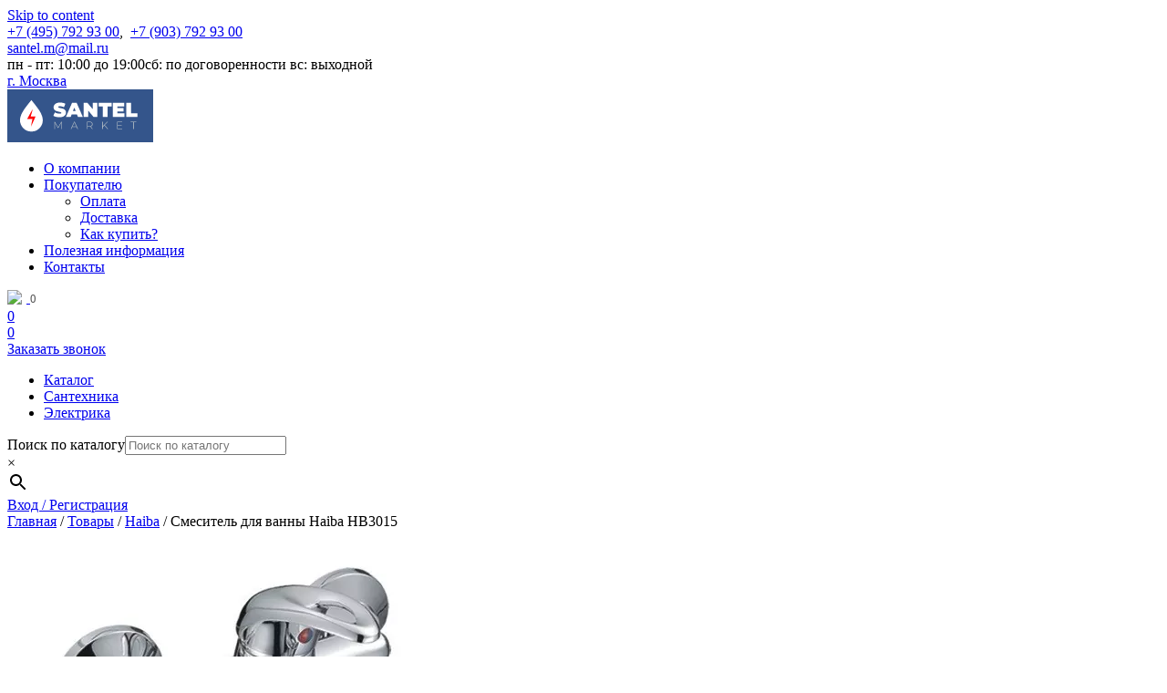

--- FILE ---
content_type: text/html; charset=UTF-8
request_url: https://santelmarket.ru/santehnika/328-santehnika-7/smesiteli-haiba/dlya-vanny/smesitel-dlja-vanny-haiba-hb3015/
body_size: 31044
content:
<!doctype html><html lang="ru-RU"><head><meta name="yandex-verification" content="90fbea283736616c"/><meta name="google-site-verification" content="UgfolCVQFZ8To_IQKLa88WMDvoOm6FzclE0O00os_cI"/><meta name='wmail-verification' content='f7ea08b33d8b3a5a0d87e94ca5ae56c2'/><meta name="msvalidate.01" content="6C9C851787E7718FC920FA2E434CE9DB"/><meta charset="UTF-8"><meta name="viewport" content="width=device-width, initial-scale=1"><link rel="profile" href="https://gmpg.org/xfn/11">  <meta name='robots' content='index, follow, max-image-preview:large, max-snippet:-1, max-video-preview:-1'/><title>Смеситель для ванны Haiba HB3015 - купить по низкой цене</title><meta name="description" content="Смеситель для ванны Haiba HB3015 в наличии. Мастерам скидки, гарантия, оригинальные бренды Германии, Италии, доставка по России, Москва, МО, Путилково, Химки, Митино, Красногорск."/><link rel="canonical" href="https://santelmarket.ru/santehnika/328-santehnika-7/smesiteli-haiba/dlya-vanny/smesitel-dlja-vanny-haiba-hb3015/"/><meta property="og:locale" content="ru_RU"/><meta property="og:type" content="article"/><meta property="og:title" content="Смеситель для ванны Haiba HB3015 - купить по низкой цене"/><meta property="og:description" content="Смеситель для ванны Haiba HB3015 в наличии. Мастерам скидки, гарантия, оригинальные бренды Германии, Италии, доставка по России, Москва, МО, Путилково, Химки, Митино, Красногорск."/><meta property="og:url" content="https://santelmarket.ru/santehnika/328-santehnika-7/smesiteli-haiba/dlya-vanny/smesitel-dlja-vanny-haiba-hb3015/"/><meta property="og:site_name" content="Сантэлмаркет"/><meta property="article:modified_time" content="2022-05-23T11:46:23+00:00"/><meta property="og:image" content="https://santelmarket.ru/wp-content/uploads/2020/04/hb3015-1.jpg"/><meta property="og:image:width" content="597"/><meta property="og:image:height" content="385"/><meta property="og:image:type" content="image/jpeg"/><meta name="twitter:card" content="summary_large_image"/><link rel='dns-prefetch' href='//fonts.googleapis.com'/><link rel="alternate" type="application/rss+xml" title="Сантэлмаркет &raquo; Лента" href="https://santelmarket.ru/feed/"/><link rel="alternate" type="application/rss+xml" title="Сантэлмаркет &raquo; Лента комментариев" href="https://santelmarket.ru/comments/feed/"/><link rel="alternate" type="application/rss+xml" title="Сантэлмаркет &raquo; Лента комментариев к &laquo;Смеситель для ванны Haiba HB3015&raquo;" href="https://santelmarket.ru/santehnika/328-santehnika-7/smesiteli-haiba/dlya-vanny/smesitel-dlja-vanny-haiba-hb3015/feed/"/>
<style>table.DTFC_Cloned thead, table.DTFC_Cloned tfoot{background-color:white;}
div.DTFC_Blocker{background-color:white;}
div.DTFC_LeftWrapper table.dataTable, div.DTFC_RightWrapper table.dataTable{margin-bottom:0;z-index:2;}
div.DTFC_LeftWrapper table.dataTable.no-footer, div.DTFC_RightWrapper table.dataTable.no-footer{border-bottom:none;}
body.yith-woocompare-popup{font-family:'Open Sans', san-serif;font-size:13px;line-height:1.51em;color:#747373;background:none !important;margin:0;}
body.yith-woocompare-popup h1{background:#4F4F4F;color:#fff;font-weight:800;padding:10px;border-bottom:2px solid #fff;display:block;text-transform:uppercase;font-size:1.076em;margin:0;text-align:center;}
body.yith-woocompare-popup #yith-woocompare{padding:10px;}
table.dataTable.compare-list thead th, table.dataTable.compare-list thead td, table.dataTable.compare-list tfoot td, table.dataTable.compare-list tfoot th{border:0;vertical-align:middle;}
.DTFC_LeftFootWrapper table.compare-list, .DTFC_LeftHeadWrapper table.compare-list{border:0;}
#yith-woocompare table.compare-list td{width:220px;max-width:220px;min-width:220px;text-align:center;vertical-align:middle;}
#yith-woocompare table.compare-list{width:100%;border-bottom:0;border-top:0;margin:0;table-layout:auto;}
#yith-woocompare table.compare-list tbody th{width:150px;max-width:150px;min-width:150px;overflow:hidden;text-align:left;color:#333333;background-color:#f2f2f2;text-transform:uppercase;font-weight:700;font-size:14px;}
.rtl #yith-woocompare table.compare-list tbody th{text-align:right;}
#yith-woocompare table.dataTable.compare-list tbody th,
#yith-woocompare table.dataTable.compare-list tbody td{border-right:1px solid #e7e7e7;border-top:1px solid #e7e7e7;border-bottom:none;border-left:none;padding:10px;vertical-align:middle;}
#yith-woocompare table.dataTable.compare-list tbody tr:last-child th,
#yith-woocompare table.dataTable.compare-list tbody tr:last-child td{border-bottom:1px solid #e7e7e7;}
#yith-woocompare table.compare-list tbody td.last-column{width:auto;border-right:0;}
#yith-woocompare-table_wrapper{margin:10px 0;}
#yith-woocompare table.dataTable.compare-list tbody .product_info td{vertical-align:top;}
.yith_woocompare_table_image{text-align:center;margin-top:20px;}
.yith_woocompare_table_image img{display:inline-block;max-width:100%;}
table.compare-list img{max-width:100%;height:auto;}
table.compare-list  tr.product_info td{vertical-align:top;}
table.compare-list  .remove{margin-bottom:10px;}
table.compare-list  .remove a{text-transform:uppercase;text-decoration:none;}
table.compare-list  .remove a span{padding:0 5px;}
table.compare-list  .image-wrap{margin-bottom:15px;display:inline-block;}
table.compare-list  .product_title{margin-top:0;margin-bottom:5px;font-size:15px;color:#000;text-decoration:none;}
table.compare-list .add_to_cart_wrap{margin-top:10px;}
table.compare-list  .product_info a{text-decoration:none;box-shadow:none;cursor:pointer;}
table.compare-list  .product_info .button, table.compare-list  .add-to-cart .button, table.compare-list  .added_to_cart, #yith-woocompare-related .related-products .button,
a.button.yith_woocompare_clear{margin:0;line-height:1;cursor:pointer;position:relative;text-decoration:none;padding:8px 10px;font-size:13px;text-transform:uppercase;font-weight:700;border-radius:3px;border:0;white-space:nowrap;display:inline-block;outline:none;}
a.button.yith_woocompare_clear{color:#ffffff;background-color:#b2b2b2;padding:6px 8px;font-size:12px;}
a.button.yith_woocompare_clear:hover{color:#ffffff;background-color:#303030;}
div.compare-table-clear{text-align:right;margin:10px 0;}
table.compare-list  .product_info .button.loading, table.compare-list  .add-to-cart .button.loading{padding-right:30px;}
table.compare-list  tr.stock td.in-stock{background-color:#e8ffb6;color:#01a71c;}
table.compare-list  tr.stock td.out-of-stock{background-color:#fff0e8;color:#ff4200;}
table.compare-list  tr.rating .star-rating{float:none;display:inline-block;vertical-align:middle;}
table.compare-list  tr.price{color:#3e3e3e;font-size:14px;}
table.compare-list  tr.price del{opacity:0.6;}
table.compare-list  tr.price ins{background:none;text-decoration:none;}
#yith-woocompare-share{margin-top:20px}
#yith-woocompare-share h3{margin-top:0;font-size:17px;font-weight:700;margin-bottom:15px;}
#yith-woocompare-share ul{padding:0;list-style:none;margin:0;}
#yith-woocompare-share li{display:inline-block;margin:0 3px;}
#yith-woocompare-share a{background:url(//santelmarket.ru/wp-content/plugins/yith-woocommerce-compare-premium/assets/images/socials.png) no-repeat;text-indent:-99999px;display:block;width:32px;height:32px;box-shadow:none;outline:none;}
#yith-woocompare-share a.facebook{background-position:-5px 5px;}
#yith-woocompare-share a.facebook:hover{background-position:-5px -5px;}
#yith-woocompare-share a.twitter{background-position:-173px 5px;}
#yith-woocompare-share a.twitter:hover{background-position:-173px -5px;}
#yith-woocompare-share a.googleplus{background-position:-47px 5px;}
#yith-woocompare-share a.googleplus:hover{background-position:-47px -5px;}
#yith-woocompare-share a.pinterest{background-position:-131px 5px;}
#yith-woocompare-share a.pinterest:hover{background-position:-131px -5px;}
#yith-woocompare-share a.email{background-position:-89px 5px;}
#yith-woocompare-share a.email:hover{background-position:-89px -5px;}
#yith-woocompare-related{margin:20px 0;}
#yith-woocompare-related h3.yith-woocompare-related-title{font-size:17px;font-weight:700;margin-top:0;margin-bottom:20px;}
#yith-woocompare-related .yith-woocompare-related-wrapper{position:relative;}
#yith-woocompare-related ul{padding:0;list-style:none;margin:0;}
#yith-woocompare-related ul li{text-align:center;}
#yith-woocompare-related ul li a{text-decoration:none;}
#yith-woocompare-related ul li h3{font-size:15px;color:#333;margin-top:0;margin-bottom:10px;}
#yith-woocompare-related ul li .product-price{font-size:13px;color:#333;}
#yith-woocompare-related ul li span.onsale{z-index:2;top:5px;left:5px;}
#yith-woocompare-related ul li div{margin-bottom:10px;}
#yith-woocompare-related ul li div.product-image{position:relative;}
#yith-woocompare-related ul li div.product-image img{height:auto;max-width:100%;}
#yith-woocompare-related ul li div.product-image img.onsale.yit-image{margin:0;position:absolute;top:5px;right:5px;z-index:5;width:auto;}
#yith-woocompare-related .related-slider-nav div{position:absolute;top:-45px;width:30px;height:35px;cursor:pointer;border:1px solid #e7e7e7;text-align:center;background:#ffffff url(//santelmarket.ru/wp-content/plugins/yith-woocommerce-compare-premium/assets/images/nav-arrow.png) no-repeat;cursor:pointer;}
#yith-woocompare-related .related-slider-nav div.related-slider-nav-prev{right:35px;background-position:-1px -30px;}
#yith-woocompare-related .related-slider-nav div.related-slider-nav-next{right:0;background-position:1px 2px;}
#yith-woocompare-cat-nav{margin-top:20px;text-align:center;}
#yith-woocompare-cat-nav h3{margin-top:0;margin-bottom:5px;font-size:17px;font-weight:700;text-align:center;}
#yith-woocompare-cat-nav ul{padding:0;margin:0;list-style:none;}
#yith-woocompare-cat-nav ul li{display:inline-block;margin-right:3px;font-weight:700;font-size:13px;}
#yith-woocompare-cat-nav ul li a{text-decoration:none;}
#yith-woocompare-cat-nav ul li:after{content:',';}
#yith-woocompare-cat-nav ul li:last-child{margin-right:0;}
#yith-woocompare-cat-nav ul li:last-child:after{content:'';}
@media(max-width:480px){
#yith-woocompare table.dataTable.compare-list tbody th{padding:10px 5px;}
#yith-woocompare table.compare-list tbody th{width:60px;max-width:60px;min-width:60px;font-size:10px;}
#yith-woocompare table.compare-list td{width:160px;max-width:160px;min-width:160px;}
} table.compare-list  .container-image-and-badge{position:relative;display:inline-block;}
table.compare-list .bundled_product_list{margin:25px 0;}
table.compare-list div.bundled_product{border-bottom:1px solid #f0f0f0;padding-bottom:10px;margin-bottom:10px;}
table.compare-list .bundled_product:after, table.compare-list .bundled_product:before{display:table;content:'';clear:both;}
table.compare-list .bundled_product .bundled_product_images{display:inline-block;float:left;}
table.compare-list .bundled_product .bundled_product_images img{max-width:80px;}
table.compare-list .bundled_product .details{display:block;overflow:hidden;padding-left:10px;text-align:left;padding-top:10px;}
table.compare-list .bundled_product .details .bundled_product_title, table.compare-list .bundled_product .details .price{font-size:90%;}
table.compare-list .bundled_product .details .price{margin-bottom:0;}
table.compare-list .yith-ywraq-add-to-quote{margin-top:10px;}
.yith-woocompare-counter a{box-shadow:none !important;}
.yith-woocompare-counter span > span{display:inline-block;vertical-align:middle;}
.yith-woocompare-counter span.yith-woocompare-icon{margin-right:5px;}
.yith-woocompare-counter span.yith-woocompare-icon img{max-width:50px;height:auto;}
.yith-woocompare-counter span.yith-woocompare-count{color:#555;font-weight:400;font-size:13px;}
.yith-woocompare-counter a:hover span.yith-woocompare-count{color:#000;}
.yith-woocompare-error{padding:10px;border:1px solid #ffc5c2;border-radius:5px;background-color:#ffe6e5;position:relative;}
.yith-woocompare-error p{margin:0;color:#ff645c;padding-left:25px;font-size:13px;}
.yith-woocompare-error::before{font-family:WooCommerce;content:'\e016';color:#b81c23;display:inline-block;position:absolute;}</style><style id='yith_woocompare_page-inline-css'>#yith-woocompare-cat-nav h3{color:#333333;}
#yith-woocompare-cat-nav li a{color:#777777;}
#yith-woocompare-cat-nav li a:hover, #yith-woocompare-cat-nav li .active{color:#333333;}
table.compare-list .remove a{color:#777777;}
table.compare-list .remove a:hover{color:#333333;}
table.compare-list .product_info .button, table.compare-list .add-to-cart .button, table.compare-list .added_to_cart{color:#ffffff;background-color:#b2b2b2;}
table.compare-list .product_info .button:hover, table.compare-list .add-to-cart .button:hover, table.compare-list .added_to_cart:hover{color:#ffffff;background-color:#303030;}
table.compare-list .rating .star-rating{color:#303030;}
#yith-woocompare-related .yith-woocompare-related-title{color:#333333;}
#yith-woocompare-related .related-products .button{color:#ffffff;background-color:#b2b2b2;}
#yith-woocompare-related .related-products .button:hover{color:#ffffff;background-color:#303030;}
#yith-woocompare-share h3{color:#333333;}
table.compare-list tr.different, table.compare-list tr.different th{background-color:#e4e4e4 !important;}</style>
<link rel="stylesheet" type="text/css" href="//santelmarket.ru/wp-content/cache/wpfc-minified/9iukd2qg/dre0o.css" media="all"/><style id='global-styles-inline-css'>body{--wp--preset--color--black:#000000;--wp--preset--color--cyan-bluish-gray:#abb8c3;--wp--preset--color--white:#ffffff;--wp--preset--color--pale-pink:#f78da7;--wp--preset--color--vivid-red:#cf2e2e;--wp--preset--color--luminous-vivid-orange:#ff6900;--wp--preset--color--luminous-vivid-amber:#fcb900;--wp--preset--color--light-green-cyan:#7bdcb5;--wp--preset--color--vivid-green-cyan:#00d084;--wp--preset--color--pale-cyan-blue:#8ed1fc;--wp--preset--color--vivid-cyan-blue:#0693e3;--wp--preset--color--vivid-purple:#9b51e0;--wp--preset--gradient--vivid-cyan-blue-to-vivid-purple:linear-gradient(135deg,rgba(6,147,227,1) 0%,rgb(155,81,224) 100%);--wp--preset--gradient--light-green-cyan-to-vivid-green-cyan:linear-gradient(135deg,rgb(122,220,180) 0%,rgb(0,208,130) 100%);--wp--preset--gradient--luminous-vivid-amber-to-luminous-vivid-orange:linear-gradient(135deg,rgba(252,185,0,1) 0%,rgba(255,105,0,1) 100%);--wp--preset--gradient--luminous-vivid-orange-to-vivid-red:linear-gradient(135deg,rgba(255,105,0,1) 0%,rgb(207,46,46) 100%);--wp--preset--gradient--very-light-gray-to-cyan-bluish-gray:linear-gradient(135deg,rgb(238,238,238) 0%,rgb(169,184,195) 100%);--wp--preset--gradient--cool-to-warm-spectrum:linear-gradient(135deg,rgb(74,234,220) 0%,rgb(151,120,209) 20%,rgb(207,42,186) 40%,rgb(238,44,130) 60%,rgb(251,105,98) 80%,rgb(254,248,76) 100%);--wp--preset--gradient--blush-light-purple:linear-gradient(135deg,rgb(255,206,236) 0%,rgb(152,150,240) 100%);--wp--preset--gradient--blush-bordeaux:linear-gradient(135deg,rgb(254,205,165) 0%,rgb(254,45,45) 50%,rgb(107,0,62) 100%);--wp--preset--gradient--luminous-dusk:linear-gradient(135deg,rgb(255,203,112) 0%,rgb(199,81,192) 50%,rgb(65,88,208) 100%);--wp--preset--gradient--pale-ocean:linear-gradient(135deg,rgb(255,245,203) 0%,rgb(182,227,212) 50%,rgb(51,167,181) 100%);--wp--preset--gradient--electric-grass:linear-gradient(135deg,rgb(202,248,128) 0%,rgb(113,206,126) 100%);--wp--preset--gradient--midnight:linear-gradient(135deg,rgb(2,3,129) 0%,rgb(40,116,252) 100%);--wp--preset--duotone--dark-grayscale:url('#wp-duotone-dark-grayscale');--wp--preset--duotone--grayscale:url('#wp-duotone-grayscale');--wp--preset--duotone--purple-yellow:url('#wp-duotone-purple-yellow');--wp--preset--duotone--blue-red:url('#wp-duotone-blue-red');--wp--preset--duotone--midnight:url('#wp-duotone-midnight');--wp--preset--duotone--magenta-yellow:url('#wp-duotone-magenta-yellow');--wp--preset--duotone--purple-green:url('#wp-duotone-purple-green');--wp--preset--duotone--blue-orange:url('#wp-duotone-blue-orange');--wp--preset--font-size--small:13px;--wp--preset--font-size--medium:20px;--wp--preset--font-size--large:36px;--wp--preset--font-size--x-large:42px;}.has-black-color{color:var(--wp--preset--color--black) !important;}.has-cyan-bluish-gray-color{color:var(--wp--preset--color--cyan-bluish-gray) !important;}.has-white-color{color:var(--wp--preset--color--white) !important;}.has-pale-pink-color{color:var(--wp--preset--color--pale-pink) !important;}.has-vivid-red-color{color:var(--wp--preset--color--vivid-red) !important;}.has-luminous-vivid-orange-color{color:var(--wp--preset--color--luminous-vivid-orange) !important;}.has-luminous-vivid-amber-color{color:var(--wp--preset--color--luminous-vivid-amber) !important;}.has-light-green-cyan-color{color:var(--wp--preset--color--light-green-cyan) !important;}.has-vivid-green-cyan-color{color:var(--wp--preset--color--vivid-green-cyan) !important;}.has-pale-cyan-blue-color{color:var(--wp--preset--color--pale-cyan-blue) !important;}.has-vivid-cyan-blue-color{color:var(--wp--preset--color--vivid-cyan-blue) !important;}.has-vivid-purple-color{color:var(--wp--preset--color--vivid-purple) !important;}.has-black-background-color{background-color:var(--wp--preset--color--black) !important;}.has-cyan-bluish-gray-background-color{background-color:var(--wp--preset--color--cyan-bluish-gray) !important;}.has-white-background-color{background-color:var(--wp--preset--color--white) !important;}.has-pale-pink-background-color{background-color:var(--wp--preset--color--pale-pink) !important;}.has-vivid-red-background-color{background-color:var(--wp--preset--color--vivid-red) !important;}.has-luminous-vivid-orange-background-color{background-color:var(--wp--preset--color--luminous-vivid-orange) !important;}.has-luminous-vivid-amber-background-color{background-color:var(--wp--preset--color--luminous-vivid-amber) !important;}.has-light-green-cyan-background-color{background-color:var(--wp--preset--color--light-green-cyan) !important;}.has-vivid-green-cyan-background-color{background-color:var(--wp--preset--color--vivid-green-cyan) !important;}.has-pale-cyan-blue-background-color{background-color:var(--wp--preset--color--pale-cyan-blue) !important;}.has-vivid-cyan-blue-background-color{background-color:var(--wp--preset--color--vivid-cyan-blue) !important;}.has-vivid-purple-background-color{background-color:var(--wp--preset--color--vivid-purple) !important;}.has-black-border-color{border-color:var(--wp--preset--color--black) !important;}.has-cyan-bluish-gray-border-color{border-color:var(--wp--preset--color--cyan-bluish-gray) !important;}.has-white-border-color{border-color:var(--wp--preset--color--white) !important;}.has-pale-pink-border-color{border-color:var(--wp--preset--color--pale-pink) !important;}.has-vivid-red-border-color{border-color:var(--wp--preset--color--vivid-red) !important;}.has-luminous-vivid-orange-border-color{border-color:var(--wp--preset--color--luminous-vivid-orange) !important;}.has-luminous-vivid-amber-border-color{border-color:var(--wp--preset--color--luminous-vivid-amber) !important;}.has-light-green-cyan-border-color{border-color:var(--wp--preset--color--light-green-cyan) !important;}.has-vivid-green-cyan-border-color{border-color:var(--wp--preset--color--vivid-green-cyan) !important;}.has-pale-cyan-blue-border-color{border-color:var(--wp--preset--color--pale-cyan-blue) !important;}.has-vivid-cyan-blue-border-color{border-color:var(--wp--preset--color--vivid-cyan-blue) !important;}.has-vivid-purple-border-color{border-color:var(--wp--preset--color--vivid-purple) !important;}.has-vivid-cyan-blue-to-vivid-purple-gradient-background{background:var(--wp--preset--gradient--vivid-cyan-blue-to-vivid-purple) !important;}.has-light-green-cyan-to-vivid-green-cyan-gradient-background{background:var(--wp--preset--gradient--light-green-cyan-to-vivid-green-cyan) !important;}.has-luminous-vivid-amber-to-luminous-vivid-orange-gradient-background{background:var(--wp--preset--gradient--luminous-vivid-amber-to-luminous-vivid-orange) !important;}.has-luminous-vivid-orange-to-vivid-red-gradient-background{background:var(--wp--preset--gradient--luminous-vivid-orange-to-vivid-red) !important;}.has-very-light-gray-to-cyan-bluish-gray-gradient-background{background:var(--wp--preset--gradient--very-light-gray-to-cyan-bluish-gray) !important;}.has-cool-to-warm-spectrum-gradient-background{background:var(--wp--preset--gradient--cool-to-warm-spectrum) !important;}.has-blush-light-purple-gradient-background{background:var(--wp--preset--gradient--blush-light-purple) !important;}.has-blush-bordeaux-gradient-background{background:var(--wp--preset--gradient--blush-bordeaux) !important;}.has-luminous-dusk-gradient-background{background:var(--wp--preset--gradient--luminous-dusk) !important;}.has-pale-ocean-gradient-background{background:var(--wp--preset--gradient--pale-ocean) !important;}.has-electric-grass-gradient-background{background:var(--wp--preset--gradient--electric-grass) !important;}.has-midnight-gradient-background{background:var(--wp--preset--gradient--midnight) !important;}.has-small-font-size{font-size:var(--wp--preset--font-size--small) !important;}.has-medium-font-size{font-size:var(--wp--preset--font-size--medium) !important;}.has-large-font-size{font-size:var(--wp--preset--font-size--large) !important;}.has-x-large-font-size{font-size:var(--wp--preset--font-size--x-large) !important;}</style>
<link rel="stylesheet" type="text/css" href="//santelmarket.ru/wp-content/cache/wpfc-minified/k1qq4nnl/c41zb.css" media="all"/><style id='font-awesome-inline-css'>[data-font="FontAwesome"]:before{font-family:'FontAwesome' !important;content:attr(data-icon) !important;speak:none !important;font-weight:normal !important;font-variant:normal !important;text-transform:none !important;line-height:1 !important;font-style:normal !important;-webkit-font-smoothing:antialiased !important;-moz-osx-font-smoothing:grayscale !important;}</style>
<link rel="stylesheet" type="text/css" href="//santelmarket.ru/wp-content/cache/wpfc-minified/g4h9oyht/dre0o.css" media="all"/><style id='dashicons-inline-css'>[data-font="Dashicons"]:before{font-family:'Dashicons' !important;content:attr(data-icon) !important;speak:none !important;font-weight:normal !important;font-variant:normal !important;text-transform:none !important;line-height:1 !important;font-style:normal !important;-webkit-font-smoothing:antialiased !important;-moz-osx-font-smoothing:grayscale !important;}</style>
<link rel="stylesheet" type="text/css" href="//santelmarket.ru/wp-content/cache/wpfc-minified/2y22uvgt/dre0o.css" media="all"/><style id='woocommerce-inline-inline-css'>.woocommerce form .form-row .required{visibility:visible;}</style>
<link rel="stylesheet" type="text/css" href="//santelmarket.ru/wp-content/cache/wpfc-minified/foqon4hh/dre0o.css" media="all"/><style id='santel-woocommerce-style-inline-css'>@font-face{font-family:"star";src:url("https://santelmarket.ru/wp-content/plugins/woocommerce/assets/fonts/star.eot");src:url("https://santelmarket.ru/wp-content/plugins/woocommerce/assets/fonts/star.eot?#iefix") format("embedded-opentype"), url("https://santelmarket.ru/wp-content/plugins/woocommerce/assets/fonts/star.woff") format("woff"), url("https://santelmarket.ru/wp-content/plugins/woocommerce/assets/fonts/star.ttf") format("truetype"), url("https://santelmarket.ru/wp-content/plugins/woocommerce/assets/fonts/star.svg#star") format("svg");font-weight:normal;font-style:normal;}</style>
<style>@media screen and (min-width:782px){
body.admin-bar .mobmenu, body.admin-bar .mobmenu-panel, .show-nav-left.admin-bar .mobmenu-overlay, .show-nav-right.admin-bar .mobmenu-overlay{top:32px!important;}
body.admin-bar .mobmenu-search-holder{top:82px!important;}
}
@media screen and (max-width:782px){
body.admin-bar .mobmenu, body.admin-bar .mobmenu-panel, .show-nav-left.admin-bar .mobmenu-overlay, .show-nav-right.admin-bar .mobmenu-overlay{top:46px!important;}
body.admin-bar .mob-menu-header-banner{top:0px!important;}
body.admin-bar .mobmenu-search-holder{top:96px!important;}
body.admin-bar  .mob-menu-slideout .mobmenu-search-holder{top:50px!important;}
}
@media screen and (max-width:479px){
.mob-menu-overlay .mobmenu-content{padding-top:5%;}
}
@media screen and (max-width:782px){
.mob-menu-overlay .mobmenu-content{padding-top:10%;}
}
@media screen and (min-width:782px){
#mobmenu-footer li:hover{background-color:;}
#mobmenu-footer li:hover i{color:;}
}
@media only screen and (min-width:1200px){
.mob_menu, .mobmenu-panel, .mobmenu, .mobmenu-cart-panel, .mobmenu-footer-menu-holder, .mobmenu-right-panel, .mobmenu-left-panel{display:none!important;}
}
@media only screen and (max-width:1199px) {
.mobmenur-container i{color:#222;}
.mobmenul-container i{color:#666;}
.mobmenul-container img{max-height:50px;float:left;}
.mobmenur-container img{max-height:50px;float:right;}
.mob-expand-submenu i{font-size:25px;}
#mobmenuleft li a , #mobmenuleft li a:visited, .mobmenu-content h2, .mobmenu-content h3, .show-nav-left .mob-menu-copyright, .show-nav-left .mob-expand-submenu i{color:#666;}
.mob-cancel-button{font-size:30px!important;}
.mobmenu-content #mobmenuleft .sub-menu  .sub-menu li a:hover{color:#ccc;}
.mobmenu-content #mobmenuleft .sub-menu .sub-menu li:hover{background-color:#666;}
.mobmenu-content #mobmenuleft li:hover, .mobmenu-content #mobmenuright li:hover{background-color:#666;}
.mobmenu-content #mobmenuright li:hover{background-color:#666;}
.mobmenu-content #mobmenuright .sub-menu .sub-menu li:hover{background-color:#666;}
.mobmenu-content #mobmenuright .sub-menu  .sub-menu li a:hover{color:#ccc;}
.mobmenu-content #mobmenuleft .sub-menu{background-color:#3a3a3a;margin:0;color:#fff;width:100%;position:initial;}
.mob-menu-left-bg-holder{opacity:1;background-attachment:fixed;background-position:center top;-webkit-background-size:cover;-moz-background-size:cover;background-size:cover;}
.mob-menu-right-bg-holder{opacity:1;background-attachment:fixed;background-position:center top;-webkit-background-size:cover;-moz-background-size:cover;background-size:cover;}
.mobmenu-content #mobmenuleft .sub-menu a{color:#fff;}
.mobmenu-content #mobmenuright .sub-menu a{color:#fff;}
.mobmenu-content #mobmenuright .sub-menu .sub-menu{background-color:inherit;}
.mobmenu-content #mobmenuright .sub-menu{background-color:#3a3a3a;margin:0;color:#fff;position:initial;width:100%;}
#mobmenuleft li:hover a, #mobmenuleft li:hover i{color:#FFF;}
#mobmenuright li a , #mobmenuright li a:visited, .show-nav-right .mob-menu-copyright, .show-nav-right .mob-expand-submenu i{color:#666;}
#mobmenuright li a:hover{color:#FFF;}
.mobmenul-container{top:0px;margin-left:0px;margin-top:0px;height:50px;float:left;}
.mobmenur-container{top:10px;margin-right:10px;margin-top:0px;}
.mob-menu-logo-holder{margin-top:0px;text-align:left;margin-left:0px;;margin-right:0;height:50px;float:left;}
.mob-menu-header-holder{width:100%;background-color:#f7f7f7;height:50px;position:fixed;}
body.mob-menu-overlay, body.mob-menu-slideout, body.mob-menu-slideout-over, body.mob-menu-slideout-top{padding-top:50px;}
.mobmenul-container, .mobmenur-container{position:relative;}
.mobmenu-left-panel{background-color:#F7F7F7;;width:270px;}
.mobmenu-right-panel{background-color:#F7F7F7;width:270px;}
.show-nav-left .mobmenu-overlay, .show-nav-right .mobmenu-overlay, .show-mob-menu-search .mobmenu-overlay{background:rgba(0, 0, 0, 0.83);}
.mob-menu-slideout-top .mobmenu-overlay{display:none!important;}
.mob-menu-slideout.show-nav-left .mobmenu-push-wrap, .mob-menu-slideout.show-nav-left .mob-menu-header-holder{-webkit-transform:translateX(270px);-moz-transform:translateX(270px);-ms-transform:translateX(270px);-o-transform:translateX(270px);transform:translateX(270px);}
.mob-menu-slideout.show-nav-right .mobmenu-push-wrap, .mob-menu-slideout.show-nav-right .mob-menu-header-holder{-webkit-transform:translateX(-270px);-moz-transform:translateX(-270px);-ms-transform:translateX(-270px);-o-transform:translateX(-270px);transform:translateX(-270px);}
.mob-menu-slideout-top .mobmenu-panel{width:100%;height:100%;z-index:1;position:fixed;left:0px;top:0px;max-height:100%;-webkit-transform:translateY(-100%);-moz-transform:translateY(-100%);-ms-transform:translateY(-100%);-o-transform:translateY(-100%);transform:translateY(-100%);}
.mob-menu-slideout-top.show-nav-left .show-panel, .mob-menu-slideout-top.show-nav-right .show-panel{-webkit-transform:translateY(0px);-moz-transform:translateY(0px);-ms-transform:translateY(0px);-o-transform:translateY(0px);transform:translateY(0px);z-index:300000;}
.mob-menu-slideout-over.show-nav-left .mobmenu-left-panel{overflow:hidden;}
.show-nav-left .mobmenu-panel.show-panel , .show-nav-right .mobmenu-panel.show-panel{z-index:300000;}
.mob-menu-slideout .mobmenu-panel, .mob-menu-slideout-over .mobmenu-panel, .mob-menu-slideout .mobmenu-cart-panel, .mob-menu-slideout-over .mobmenu-cart-panel{position:fixed;top:0;height:100%;overflow-y:auto;overflow-x:auto;z-index:1;opacity:1;}
.mobmenu .headertext{color:#222;}
.headertext span{position:absolute;line-height:50px;}
.mobmenu-search-holder{top:50px;}
body.mob-menu-overlay, body.mob-menu-slideout, body.mob-menu-slideout-over, body.mob-menu-slideout-top{overflow-x:hidden;}
.mobmenu-left-panel li a, .leftmbottom, .leftmtop{padding-left:10%;padding-right:10%;}
.mobmenu-content li > .sub-menu li{padding-left:calc(10*1%);}
.mobmenu-right-panel li, .rightmbottom, .rightmtop{padding-left:10%;padding-right:10%;}
.mobmenul-container i{line-height:30px;font-size:30px;float:left;}
.left-menu-icon-text{float:left;line-height:30px;color:#222;}
.mobmenu-left-panel .mobmenu-display-name{color:#666;}
.right-menu-icon-text{float:right;line-height:30px;color:#222;}
.mobmenur-container i{line-height:30px;font-size:30px;float:right;}
.main-navigation, .genesis-nav-menu, #main-header, #et-top-navigation, .site-header, .site-branding, .ast-mobile-menu-buttons, .storefront-handheld-footer-bar, .hide{display:none!important;}
.mob-standard-logo{display:inline-block;height:50px!important;}
.mob-retina-logo{height:50px!important;}
.mobmenu-content #mobmenuleft > li > a:hover{background-color:#666;}
.mobmenu-content #mobmenuright > li > a:hover{background-color:#666;}
.mobmenu-left-panel .mob-cancel-button{color:#666;}
.mobmenu-right-panel .mob-cancel-button{color:#666;}
}
.mob-menu-logo-holder > .headertext span,.mobmenu input.mob-menu-search-field{font-family:"Roboto";font-size:20px;font-weight:inherit;font-style:normal;letter-spacing:normal;text-transform:none;}
.left-menu-icon-text{font-family:Dosis;font-size:inherit;font-weight:inherit;font-style:normal;line-height:1.5em;letter-spacing:normal;text-transform:none;}
#mobmenuleft .mob-expand-submenu,#mobmenuleft > .widgettitle,#mobmenuleft li a,#mobmenuleft li a:visited,#mobmenuleft .mobmenu-content h2,#mobmenuleft .mobmenu-content h3,.mobmenu-left-panel .mobmenu-display-name{font-family:"Dosis";font-size:inherit;font-weight:inherit;font-style:normal;line-height:1.5em;letter-spacing:normal;text-transform:none;}
.mob-menu-copyright,.mob-menu-copyright a,.mob-menu-copyright p,.mob-menu-copyright h1,.mob-menu-copyright h2,.mob-menu-copyright h3,.mob-menu-copyright h4,.mob-menu-copyright h5,.mob-menu-copyright h6{font-family:"";font-size:;font-weight:;font-style:;line-height:;letter-spacing:;text-transform:;}
.right-menu-icon-text{font-family:"Dosis";font-size:inherit;font-weight:inherit;font-style:normal;line-height:1.5em;letter-spacing:normal;text-transform:none;}
#mobmenuright li a,#mobmenuright li a:visited,#mobmenuright .mobmenu-content h2,#mobmenuright .mobmenu-content h3,.mobmenu-left-panel .mobmenu-display-name{font-family:"Dosis";font-size:inherit;font-weight:inherit;font-style:normal;line-height:1.5em;letter-spacing:normal;text-transform:none;}
.mobmenur-container{display:flex;align-items:center;}
.mphone{float:left;margin-right:20px}
.mphone:hover, .mobmenur-container a:hover i{color:red;}
.mphone i{font-size:25px!important;display:none;}
@media(max-width:639px){
.mphone i{display:inline-block;}
.mphone span{display:none;}
}</style>
<link rel="stylesheet" type="text/css" href="//santelmarket.ru/wp-content/cache/wpfc-minified/dvbru3qa/dre0o.css" media="screen"/>
<link rel="stylesheet" type="text/css" href="//santelmarket.ru/wp-content/cache/wpfc-minified/eglwq4nv/dre0o.css" media="all"/><style id='woo-variation-swatches-inline-css'>.variable-item:not(.radio-variable-item){width:30px;height:30px;}
.wvs-style-squared .button-variable-item{min-width:30px;}
.button-variable-item span{font-size:16px;}</style>
<link rel="stylesheet" type="text/css" href="//santelmarket.ru/wp-content/cache/wpfc-minified/86551llu/dre0o.css" media="all"/> <script type="text/template" id="tmpl-variation-template"><div class="woocommerce-variation-description">{{{ data.variation.variation_description }}}</div><div class="woocommerce-variation-price">{{{ data.variation.price_html }}}</div><div class="woocommerce-variation-availability">{{{ data.variation.availability_html }}}</div></script> <script type="text/template" id="tmpl-unavailable-variation-template"><p>Этот товар недоступен. Пожалуйста, выберите другую комбинацию.</p></script>              <link rel="https://api.w.org/" href="https://santelmarket.ru/wp-json/"/><link rel="alternate" type="application/json" href="https://santelmarket.ru/wp-json/wp/v2/product/4814"/><link rel="EditURI" type="application/rsd+xml" title="RSD" href="https://santelmarket.ru/xmlrpc.php?rsd"/><link rel="wlwmanifest" type="application/wlwmanifest+xml" href="https://santelmarket.ru/wp-includes/wlwmanifest.xml"/><meta name="generator" content="WordPress 6.0.11"/><meta name="generator" content="WooCommerce 6.9.4"/><link rel='shortlink' href='https://santelmarket.ru/?p=4814'/><link rel="alternate" type="application/json+oembed" href="https://santelmarket.ru/wp-json/oembed/1.0/embed?url=https%3A%2F%2Fsantelmarket.ru%2Fsantehnika%2F328-santehnika-7%2Fsmesiteli-haiba%2Fdlya-vanny%2Fsmesitel-dlja-vanny-haiba-hb3015%2F"/><link rel="alternate" type="text/xml+oembed" href="https://santelmarket.ru/wp-json/oembed/1.0/embed?url=https%3A%2F%2Fsantelmarket.ru%2Fsantehnika%2F328-santehnika-7%2Fsmesiteli-haiba%2Fdlya-vanny%2Fsmesitel-dlja-vanny-haiba-hb3015%2F&#038;format=xml"/><style id="bellows-custom-generated-css"></style> <style></style><style>.lmp_load_more_button.br_lmp_button_settings .lmp_button:hover{background-color:#ffffff!important;color:#ff0000!important;}
.lmp_load_more_button.br_lmp_prev_settings .lmp_button:hover{background-color:#9999ff!important;color:#111111!important;}li.product.lazy, .berocket_lgv_additional_data.lazy{opacity:0;}</style><noscript><style>.woocommerce-product-gallery{opacity:1 !important;}</style></noscript><style>.site-title,
.site-description{position:absolute;clip:rect(1px, 1px, 1px, 1px);}</style><link rel="icon" href="https://santelmarket.ru/wp-content/uploads/2020/02/cropped-favicon-32x32.png" sizes="32x32"/><link rel="icon" href="https://santelmarket.ru/wp-content/uploads/2020/02/cropped-favicon-192x192.png" sizes="192x192"/><link rel="apple-touch-icon" href="https://santelmarket.ru/wp-content/uploads/2020/02/cropped-favicon-180x180.png"/><meta name="msapplication-TileImage" content="https://santelmarket.ru/wp-content/uploads/2020/02/cropped-favicon-270x270.png"/><style>button#responsive-menu-button,
#responsive-menu-container{display:none;-webkit-text-size-adjust:100%;}
@media screen and (max-width:1199px){
#responsive-menu-container{display:block;position:fixed;top:0;bottom:0;z-index:99998;padding-bottom:5px;margin-bottom:-5px;outline:1px solid transparent;overflow-y:auto;overflow-x:hidden;}
#responsive-menu-container .responsive-menu-search-box{width:100%;padding:0 2%;border-radius:2px;height:50px;-webkit-appearance:none;}
#responsive-menu-container.push-left,
#responsive-menu-container.slide-left{transform:translateX(-100%);-ms-transform:translateX(-100%);-webkit-transform:translateX(-100%);-moz-transform:translateX(-100%);}
.responsive-menu-open #responsive-menu-container.push-left,
.responsive-menu-open #responsive-menu-container.slide-left{transform:translateX(0);-ms-transform:translateX(0);-webkit-transform:translateX(0);-moz-transform:translateX(0);}
#responsive-menu-container.push-top,
#responsive-menu-container.slide-top{transform:translateY(-100%);-ms-transform:translateY(-100%);-webkit-transform:translateY(-100%);-moz-transform:translateY(-100%);}
.responsive-menu-open #responsive-menu-container.push-top,
.responsive-menu-open #responsive-menu-container.slide-top{transform:translateY(0);-ms-transform:translateY(0);-webkit-transform:translateY(0);-moz-transform:translateY(0);}
#responsive-menu-container.push-right,
#responsive-menu-container.slide-right{transform:translateX(100%);-ms-transform:translateX(100%);-webkit-transform:translateX(100%);-moz-transform:translateX(100%);}
.responsive-menu-open #responsive-menu-container.push-right,
.responsive-menu-open #responsive-menu-container.slide-right{transform:translateX(0);-ms-transform:translateX(0);-webkit-transform:translateX(0);-moz-transform:translateX(0);}
#responsive-menu-container.push-bottom,
#responsive-menu-container.slide-bottom{transform:translateY(100%);-ms-transform:translateY(100%);-webkit-transform:translateY(100%);-moz-transform:translateY(100%);}
.responsive-menu-open #responsive-menu-container.push-bottom,
.responsive-menu-open #responsive-menu-container.slide-bottom{transform:translateY(0);-ms-transform:translateY(0);-webkit-transform:translateY(0);-moz-transform:translateY(0);}
#responsive-menu-container,
#responsive-menu-container:before,
#responsive-menu-container:after,
#responsive-menu-container *,
#responsive-menu-container *:before,
#responsive-menu-container *:after{box-sizing:border-box;margin:0;padding:0;}
#responsive-menu-container #responsive-menu-search-box,
#responsive-menu-container #responsive-menu-additional-content,
#responsive-menu-container #responsive-menu-title{padding:25px 5%;}
#responsive-menu-container #responsive-menu,
#responsive-menu-container #responsive-menu ul{width:100%;}
#responsive-menu-container #responsive-menu ul.responsive-menu-submenu{display:none;}
#responsive-menu-container #responsive-menu ul.responsive-menu-submenu.responsive-menu-submenu-open{display:block;}
#responsive-menu-container #responsive-menu ul.responsive-menu-submenu-depth-1 a.responsive-menu-item-link{padding-left:10%;}
#responsive-menu-container #responsive-menu ul.responsive-menu-submenu-depth-2 a.responsive-menu-item-link{padding-left:15%;}
#responsive-menu-container #responsive-menu ul.responsive-menu-submenu-depth-3 a.responsive-menu-item-link{padding-left:20%;}
#responsive-menu-container #responsive-menu ul.responsive-menu-submenu-depth-4 a.responsive-menu-item-link{padding-left:25%;}
#responsive-menu-container #responsive-menu ul.responsive-menu-submenu-depth-5 a.responsive-menu-item-link{padding-left:30%;}
#responsive-menu-container li.responsive-menu-item{width:100%;list-style:none;}
#responsive-menu-container li.responsive-menu-item a{width:100%;display:block;text-decoration:none;position:relative;}
#responsive-menu-container #responsive-menu li.responsive-menu-item a{padding:0 5%;}
#responsive-menu-container .responsive-menu-submenu li.responsive-menu-item a{padding:0 5%;}
#responsive-menu-container li.responsive-menu-item a .fa{margin-right:15px;}
#responsive-menu-container li.responsive-menu-item a .responsive-menu-subarrow{position:absolute;top:0;bottom:0;text-align:center;overflow:hidden;}
#responsive-menu-container li.responsive-menu-item a .responsive-menu-subarrow  .fa{margin-right:0;}
button#responsive-menu-button .responsive-menu-button-icon-inactive{display:none;}
button#responsive-menu-button{z-index:99999;display:none;overflow:hidden;outline:none;}
button#responsive-menu-button img{max-width:100%;}
.responsive-menu-label{display:inline-block;font-weight:600;margin:0 5px;vertical-align:middle;}
.responsive-menu-label .responsive-menu-button-text-open{display:none;}
.responsive-menu-accessible{display:inline-block;}
.responsive-menu-accessible .responsive-menu-box{display:inline-block;vertical-align:middle;}
.responsive-menu-label.responsive-menu-label-top, .responsive-menu-label.responsive-menu-label-bottom{display:block;margin:0 auto;}
button#responsive-menu-button{padding:0 0;display:inline-block;cursor:pointer;transition-property:opacity, filter;transition-duration:0.15s;transition-timing-function:linear;font:inherit;color:inherit;text-transform:none;background-color:transparent;border:0;margin:0;overflow:visible;}
.responsive-menu-box{width:25px;height:19px;display:inline-block;position:relative;}
.responsive-menu-inner{display:block;top:50%;margin-top:-1.5px;}
.responsive-menu-inner, .responsive-menu-inner::before, .responsive-menu-inner::after{width:25px;height:3px;background-color:#34558b;border-radius:4px;position:absolute;transition-property:transform;transition-duration:0.15s;transition-timing-function:ease;}
.responsive-menu-open .responsive-menu-inner, .responsive-menu-open .responsive-menu-inner::before, .responsive-menu-open .responsive-menu-inner::after{background-color:#ff0000;}
button#responsive-menu-button:hover .responsive-menu-inner,
button#responsive-menu-button:hover .responsive-menu-inner::before,
button#responsive-menu-button:hover .responsive-menu-inner::after,
button#responsive-menu-button:hover .responsive-menu-open .responsive-menu-inner,
button#responsive-menu-button:hover .responsive-menu-open .responsive-menu-inner::before,
button#responsive-menu-button:hover .responsive-menu-open .responsive-menu-inner::after,
button#responsive-menu-button:focus .responsive-menu-inner,
button#responsive-menu-button:focus .responsive-menu-inner::before,
button#responsive-menu-button:focus .responsive-menu-inner::after,
button#responsive-menu-button:focus .responsive-menu-open .responsive-menu-inner,
button#responsive-menu-button:focus .responsive-menu-open .responsive-menu-inner::before,
button#responsive-menu-button:focus .responsive-menu-open .responsive-menu-inner::after{background-color:#ff0000;}
.responsive-menu-inner::before, .responsive-menu-inner::after{content:"";display:block;}
.responsive-menu-inner::before{top:-8px;}
.responsive-menu-inner::after{bottom:-8px;}.responsive-menu-boring .responsive-menu-inner,
.responsive-menu-boring .responsive-menu-inner::before, .responsive-menu-boring .responsive-menu-inner::after{transition-property:none;}
.responsive-menu-boring.is-active .responsive-menu-inner{transform:rotate(45deg);}
.responsive-menu-boring.is-active .responsive-menu-inner::before{top:0;opacity:0;}
.responsive-menu-boring.is-active .responsive-menu-inner::after{bottom:0;transform:rotate(-90deg);}
button#responsive-menu-button{width:30px;height:30px;position:relative;top:0px;right:0%;}
button#responsive-menu-button .responsive-menu-box{color:#34558b;}
.responsive-menu-open button#responsive-menu-button .responsive-menu-box{color:#ff0000;}
.responsive-menu-label{color:#ffffff;font-size:14px;line-height:13px;}
button#responsive-menu-button{display:inline-block;transition:transform 0.5s, background-color 0.5s;}
#responsive-menu-container{width:75%;left:0;transition:transform 0.5s;text-align:left;background:#34558b;}
#responsive-menu-container #responsive-menu-wrapper{background:#34558b;}
#responsive-menu-container #responsive-menu-additional-content{color:#ffffff;}
#responsive-menu-container .responsive-menu-search-box{background:#ffffff;border:2px solid #dadada;color:#333333;}
#responsive-menu-container .responsive-menu-search-box:-ms-input-placeholder{color:#c7c7cd;}
#responsive-menu-container .responsive-menu-search-box::-webkit-input-placeholder{color:#c7c7cd;}
#responsive-menu-container .responsive-menu-search-box:-moz-placeholder{color:#c7c7cd;opacity:1;}
#responsive-menu-container .responsive-menu-search-box::-moz-placeholder{color:#c7c7cd;opacity:1;}
#responsive-menu-container .responsive-menu-item-link,
#responsive-menu-container #responsive-menu-title,
#responsive-menu-container .responsive-menu-subarrow{transition:background-color 0.5s, border-color 0.5s, color 0.5s;}
#responsive-menu-container #responsive-menu-title{background-color:#34558b;color:#ffffff;font-size:13px;text-align:left;}
#responsive-menu-container #responsive-menu-title a{color:#ffffff;font-size:13px;text-decoration:none;}
#responsive-menu-container #responsive-menu-title a:hover{color:#ffffff;}
#responsive-menu-container #responsive-menu-title:hover{background-color:#34558b;color:#ffffff;}
#responsive-menu-container #responsive-menu-title:hover a{color:#ffffff;}
#responsive-menu-container #responsive-menu-title #responsive-menu-title-image{display:inline-block;vertical-align:middle;max-width:100%;margin-bottom:15px;}
#responsive-menu-container #responsive-menu-title #responsive-menu-title-image img{max-width:100%;}
#responsive-menu-container #responsive-menu > li.responsive-menu-item:first-child > a{border-top:1px solid #34558b;}
#responsive-menu-container #responsive-menu li.responsive-menu-item .responsive-menu-item-link{font-size:13px;}
#responsive-menu-container #responsive-menu li.responsive-menu-item a{line-height:40px;border-bottom:1px solid #34558b;color:#ffffff;background-color:#34558b;height:40px;}
#responsive-menu-container #responsive-menu li.responsive-menu-item a:hover{color:#ffffff;background-color:#3f3f3f;border-color:#34558b;}
#responsive-menu-container #responsive-menu li.responsive-menu-item a:hover .responsive-menu-subarrow{color:#ffffff;border-color:#3f3f3f;background-color:#3f3f3f;}
#responsive-menu-container #responsive-menu li.responsive-menu-item a:hover .responsive-menu-subarrow.responsive-menu-subarrow-active{color:#ffffff;border-color:#3f3f3f;background-color:#3f3f3f;}
#responsive-menu-container #responsive-menu li.responsive-menu-item a .responsive-menu-subarrow{right:0;height:39px;line-height:39px;width:40px;color:#ffffff;border-left:1px solid #34558b;background-color:#34558b;}
#responsive-menu-container #responsive-menu li.responsive-menu-item a .responsive-menu-subarrow.responsive-menu-subarrow-active{color:#ffffff;border-color:#34558b;background-color:#34558b;}
#responsive-menu-container #responsive-menu li.responsive-menu-item a .responsive-menu-subarrow.responsive-menu-subarrow-active:hover{color:#ffffff;border-color:#3f3f3f;background-color:#3f3f3f;}
#responsive-menu-container #responsive-menu li.responsive-menu-item a .responsive-menu-subarrow:hover{color:#ffffff;border-color:#3f3f3f;background-color:#3f3f3f;}
#responsive-menu-container #responsive-menu li.responsive-menu-current-item > .responsive-menu-item-link{background-color:#34558b;color:#ffffff;border-color:#34558b;}
#responsive-menu-container #responsive-menu li.responsive-menu-current-item > .responsive-menu-item-link:hover{background-color:#3f3f3f;color:#ffffff;border-color:#3f3f3f;}
#responsive-menu-container #responsive-menu ul.responsive-menu-submenu li.responsive-menu-item .responsive-menu-item-link{font-size:13px;text-align:left;}
#responsive-menu-container #responsive-menu ul.responsive-menu-submenu li.responsive-menu-item a{height:40px;line-height:40px;border-bottom:1px solid #34558b;color:#ffffff;background-color:#34558b;}
#responsive-menu-container #responsive-menu ul.responsive-menu-submenu li.responsive-menu-item a:hover{color:#ffffff;background-color:#3f3f3f;border-color:#212121;}
#responsive-menu-container #responsive-menu ul.responsive-menu-submenu li.responsive-menu-item a:hover .responsive-menu-subarrow{color:#ffffff;border-color:#3f3f3f;background-color:#3f3f3f;}
#responsive-menu-container #responsive-menu ul.responsive-menu-submenu li.responsive-menu-item a:hover .responsive-menu-subarrow.responsive-menu-subarrow-active{color:#ffffff;border-color:#3f3f3f;background-color:#3f3f3f;}
#responsive-menu-container #responsive-menu ul.responsive-menu-submenu li.responsive-menu-item a .responsive-menu-subarrow{left:unset;right:0;height:39px;line-height:39px;width:40px;color:#ffffff;border-left:1px solid #34558b !important;border-right:unset !important;background-color:#34558b;}
#responsive-menu-container #responsive-menu ul.responsive-menu-submenu li.responsive-menu-item a .responsive-menu-subarrow.responsive-menu-subarrow-active{color:#ffffff;border-color:#34558b;background-color:#34558b;}
#responsive-menu-container #responsive-menu ul.responsive-menu-submenu li.responsive-menu-item a .responsive-menu-subarrow.responsive-menu-subarrow-active:hover{color:#ffffff;border-color:#3f3f3f;background-color:#3f3f3f;}
#responsive-menu-container #responsive-menu ul.responsive-menu-submenu li.responsive-menu-item a .responsive-menu-subarrow:hover{color:#ffffff;border-color:#3f3f3f;background-color:#3f3f3f;}
#responsive-menu-container #responsive-menu ul.responsive-menu-submenu li.responsive-menu-current-item > .responsive-menu-item-link{background-color:#34558b;color:#ffffff;border-color:#34558b;}
#responsive-menu-container #responsive-menu ul.responsive-menu-submenu li.responsive-menu-current-item > .responsive-menu-item-link:hover {
background-color:#3f3f3f;
color:#ffffff;
border-color:#3f3f3f;
}}</style>
<script data-wpfc-render="false">var Wpfcll={s:[],osl:0,scroll:false,i:function(){Wpfcll.ss();window.addEventListener('load',function(){window.addEventListener("DOMSubtreeModified",function(e){Wpfcll.osl=Wpfcll.s.length;Wpfcll.ss();if(Wpfcll.s.length > Wpfcll.osl){Wpfcll.ls(false);}},false);Wpfcll.ls(true);});window.addEventListener('scroll',function(){Wpfcll.scroll=true;Wpfcll.ls(false);});window.addEventListener('resize',function(){Wpfcll.scroll=true;Wpfcll.ls(false);});window.addEventListener('click',function(){Wpfcll.scroll=true;Wpfcll.ls(false);});},c:function(e,pageload){var w=document.documentElement.clientHeight || body.clientHeight;var n=0;if(pageload){n=0;}else{n=(w > 800) ? 800:200;n=Wpfcll.scroll ? 800:n;}var er=e.getBoundingClientRect();var t=0;var p=e.parentNode ? e.parentNode:false;if(typeof p.getBoundingClientRect=="undefined"){var pr=false;}else{var pr=p.getBoundingClientRect();}if(er.x==0 && er.y==0){for(var i=0;i < 10;i++){if(p){if(pr.x==0 && pr.y==0){if(p.parentNode){p=p.parentNode;}if(typeof p.getBoundingClientRect=="undefined"){pr=false;}else{pr=p.getBoundingClientRect();}}else{t=pr.top;break;}}};}else{t=er.top;}if(w - t+n > 0){return true;}return false;},r:function(e,pageload){var s=this;var oc,ot;try{oc=e.getAttribute("data-wpfc-original-src");ot=e.getAttribute("data-wpfc-original-srcset");originalsizes=e.getAttribute("data-wpfc-original-sizes");if(s.c(e,pageload)){if(oc || ot){if(e.tagName=="DIV" || e.tagName=="A" || e.tagName=="SPAN"){e.style.backgroundImage="url("+oc+")";e.removeAttribute("data-wpfc-original-src");e.removeAttribute("data-wpfc-original-srcset");e.removeAttribute("onload");}else{if(oc){e.setAttribute('src',oc);}if(ot){e.setAttribute('srcset',ot);}if(originalsizes){e.setAttribute('sizes',originalsizes);}if(e.getAttribute("alt") && e.getAttribute("alt")=="blank"){e.removeAttribute("alt");}e.removeAttribute("data-wpfc-original-src");e.removeAttribute("data-wpfc-original-srcset");e.removeAttribute("data-wpfc-original-sizes");e.removeAttribute("onload");if(e.tagName=="IFRAME"){var y="https://www.youtube.com/embed/";if(navigator.userAgent.match(/\sEdge?\/\d/i)){e.setAttribute('src',e.getAttribute("src").replace(/.+\/templates\/youtube\.html\#/,y));}e.onload=function(){if(typeof window.jQuery !="undefined"){if(jQuery.fn.fitVids){jQuery(e).parent().fitVids({customSelector:"iframe[src]"});}}var s=e.getAttribute("src").match(/templates\/youtube\.html\#(.+)/);if(s){try{var i=e.contentDocument || e.contentWindow;if(i.location.href=="about:blank"){e.setAttribute('src',y+s[1]);}}catch(err){e.setAttribute('src',y+s[1]);}}}}}}else{if(e.tagName=="NOSCRIPT"){if(jQuery(e).attr("data-type")=="wpfc"){e.removeAttribute("data-type");jQuery(e).after(jQuery(e).text());}}}}}catch(error){console.log(error);console.log("==>",e);}},ss:function(){var i=Array.prototype.slice.call(document.getElementsByTagName("img"));var f=Array.prototype.slice.call(document.getElementsByTagName("iframe"));var d=Array.prototype.slice.call(document.getElementsByTagName("div"));var a=Array.prototype.slice.call(document.getElementsByTagName("a"));var s=Array.prototype.slice.call(document.getElementsByTagName("span"));var n=Array.prototype.slice.call(document.getElementsByTagName("noscript"));this.s=i.concat(f).concat(d).concat(a).concat(s).concat(n);},ls:function(pageload){var s=this;[].forEach.call(s.s,function(e,index){s.r(e,pageload);});}};document.addEventListener('DOMContentLoaded',function(){wpfci();});function wpfci(){Wpfcll.i();}</script>
</head><body class="product-template-default single single-product postid-4814 wp-custom-logo theme-santel cookies-not-set woocommerce woocommerce-page woocommerce-no-js woo-variation-swatches wvs-theme-santel wvs-theme-child-santel wvs-style-squared wvs-attr-behavior-blur wvs-tooltip wvs-css wvs-show-label no-sidebar woocommerce-active mob-menu-slideout-over responsive-menu-slide-left"><div id="page" class="site"> <a class="skip-link screen-reader-text" href="#content">Skip to content</a><header id="masthead" class="site-header"><div class="top_header"><div class="container"><div class="row"><div class="col-12 d-flex align-items-center justify-content-between top_cont"><div class="phone"><a href="tel:+74957929300"><i class="icon-phone"></i>+7 (495) 792 93 00</a>,&nbsp;&nbsp;<a href="tel:+79037929300"><span>+7 (903) 792 93 00</span></a></div><div class="mail"><a href="mailto:santel.m@mail.ru"><i class="icon-mail"></i><span>santel.m@mail.ru</span></a></div><div class="time"><i class="icon-time"></i><span>пн - пт: 10:00 до 19:00</span>сб: по договоренности <span>вс: выходной</span></div><div class="region"><i class="icon-location"></i><a href="/kontakty/">г. Москва</a></div></div></div></div></div><div class="middle_header"><div class="container"><div class="row align-items-center"><div class="col-2"> <a href="https://santelmarket.ru/" class="custom-logo-link" rel="home"><img width="160" height="58" src="https://santelmarket.ru/wp-content/uploads/2020/02/logo.svg" class="custom-logo" alt="Сантэлмаркет"/></a></div><div class="col-10 d-flex align-items-center justify-content-between"><nav id="site-navigation" class="main-navigation"><div class="menu-top-menu-container"><ul id="top-menu" class="menu"><li id="menu-item-36" class="menu-item menu-item-type-post_type menu-item-object-page menu-item-36"><a href="https://santelmarket.ru/o-kompanii/">О компании</a></li><li id="menu-item-6522" class="menu-item menu-item-type-custom menu-item-object-custom menu-item-has-children menu-item-6522"><a href="#">Покупателю</a><ul class="sub-menu"><li id="menu-item-120" class="menu-item menu-item-type-post_type menu-item-object-page menu-item-120"><a href="https://santelmarket.ru/pokupatelju/oplata/">Оплата</a></li><li id="menu-item-118" class="menu-item menu-item-type-post_type menu-item-object-page menu-item-118"><a href="https://santelmarket.ru/pokupatelju/dostavka/">Доставка</a></li><li id="menu-item-119" class="menu-item menu-item-type-post_type menu-item-object-page menu-item-119"><a href="https://santelmarket.ru/pokupatelju/kak-kupit/">Как купить?</a></li></ul></li><li id="menu-item-116" class="menu-item menu-item-type-post_type menu-item-object-page menu-item-116"><a href="https://santelmarket.ru/poleznaja-informacija/">Полезная информация</a></li><li id="menu-item-7352" class="menu-item menu-item-type-post_type menu-item-object-page menu-item-7352"><a href="https://santelmarket.ru/kontakty/">Контакты</a></li></ul></div></nav><div class="menu-basket-wrap"><div class="for-wc"><div class="yith-woocompare-counter" data-type="number" data-text_o="{{count}} products in compare"> <a class="yith-woocompare-open" href="/?ao_speedup_cachebuster=53213&action=yith-woocompare-view-table&iframe=yes"> <span class="yith-woocompare-counter"> <span class="yith-woocompare-icon"> <img src="https://santelmarket.ru/wp-content/plugins/yith-woocommerce-compare-premium/assets/images/compare-icon.png"/> </span> <span class="yith-woocompare-count"> 0 </span> </span> </a></div></div><div class="wish-wrapper"> <a href="/wishlist/"> <i class="icon-like"></i> <span class="wish-counter">0</span> </a></div><div class="cart-wrapper"><div class="menu-basket"> <a href="https://santelmarket.ru/cart/" class="basket-btn"> <i class="icon-cart"></i> <span class="basket-btn__counter">0</span> </a></div></div></div><div class="top-btn"> <a href="#recall" class="fancybox c_btn" onclick="ga ('send','event','callback','header');ym(61361902,'reachGoal','callback');return true;">Заказать звонок</a></div></div></div></div></div><div class="bottom_header"><div class="container"><div class="row"><div class="col-12"><div class="d-flex nav-border"><nav id="site-navigation" class="main-navigation"><div class="menu-main-menu-container"><ul id="primary-menu" class="menu"><li id="menu-item-121" class="menu-item menu-item-type-post_type menu-item-object-page current_page_parent menu-item-121"><a href="https://santelmarket.ru/shop/">Каталог</a></li><li id="menu-item-122" class="menu-item menu-item-type-taxonomy menu-item-object-product_cat current-product-ancestor menu-item-122"><a href="https://santelmarket.ru/santehnika/">Сантехника</a></li><li id="menu-item-123" class="menu-item menu-item-type-taxonomy menu-item-object-product_cat menu-item-123"><a href="https://santelmarket.ru/jelektrika/">Электрика</a></li></ul></div></nav><div class="aws-container" data-url="/?wc-ajax=aws_action" data-siteurl="https://santelmarket.ru" data-lang="" data-show-loader="true" data-show-more="true" data-show-page="false" data-ajax-search="true" data-show-clear="true" data-mobile-screen="false" data-use-analytics="false" data-min-chars="3" data-buttons-order="2" data-timeout="300" data-is-mobile="false" data-page-id="4814" data-tax=""><form class="aws-search-form" action="https://santelmarket.ru/" method="get" role="search" ><div class="aws-wrapper"><label class="aws-search-label" for="697309f92a205">Поиск по каталогу</label><input type="search" name="s" id="697309f92a205" value="" class="aws-search-field" placeholder="Поиск по каталогу" autocomplete="off" /><input type="hidden" name="post_type" value="product"><input type="hidden" name="type_aws" value="true"><div class="aws-search-clear"><span>×</span></div><div class="aws-loader"></div></div><div class="aws-search-btn aws-form-btn"><span class="aws-search-btn_icon"><svg focusable="false" xmlns="http://www.w3.org/2000/svg" viewBox="0 0 24 24" width="24px"><path d="M15.5 14h-.79l-.28-.27C15.41 12.59 16 11.11 16 9.5 16 5.91 13.09 3 9.5 3S3 5.91 3 9.5 5.91 16 9.5 16c1.61 0 3.09-.59 4.23-1.57l.27.28v.79l5 4.99L20.49 19l-4.99-5zm-6 0C7.01 14 5 11.99 5 9.5S7.01 5 9.5 5 14 7.01 14 9.5 11.99 14 9.5 14z"></path></svg></span></div></form></div><div class="to_acc d-flex align-items-center my_cabinet w-100"> <a href="/my-account/"><i class="icon-user ml-4 mr-4"></i> Вход / Регистрация</a></div></div></div></div></div></div></header><section id="breadcrumbs"><div class="container"><div class="row"><div class="col-12"><div class="bread_wrap"> <span property="itemListElement" typeof="ListItem"><a property="item" typeof="WebPage" title="Перейти к Сантэлмаркет." href="https://santelmarket.ru" class="home"><span property="name">Главная</span></a><meta property="position" content="1"></span> / <span property="itemListElement" typeof="ListItem"><a property="item" typeof="WebPage" title="Перейти к Товары." href="https://santelmarket.ru/shop/" class="archive post-product-archive"><span property="name">Товары</span></a><meta property="position" content="2"></span> / <span property="itemListElement" typeof="ListItem"><a property="item" typeof="WebPage" title="Go to the Haiba Бренд archives." href="https://santelmarket.ru/brand/haiba/" class="taxonomy pwb-brand"><span property="name">Haiba</span></a><meta property="position" content="3"></span> / <span class="post post-product current-item">Смеситель для ванны Haiba HB3015</span></div></div></div></div></section><div id="content" class="site-content"><div id="primary" class="content-area"><main id="main" class="site-main" role="main"><div class="woocommerce-notices-wrapper"></div><section id="product-4814" class="shops_single_product product type-product post-4814 status-publish first instock product_cat-uncategorized product_cat-dlya-vanny has-post-thumbnail shipping-taxable purchasable product-type-simple"><div class="container"><div class="row"><div class="col-md-4 col-12 p-0"><div class="images twist-wrap col-12"><div class="twist-pgs"><div class="woocommerce-product-gallery__image single-product-main-image"> <a class="_venobox" href="https://santelmarket.ru/wp-content/uploads/2020/04/hb3015-1.jpg" data-title="hb3015-1" data-gall="pgs-thumbs"><picture><source srcset="https://santelmarket.ru/wp-content/webp-express/webp-images/uploads/2020/04/hb3015-1.jpg.webp 597w, https://santelmarket.ru/wp-content/webp-express/webp-images/uploads/2020/04/hb3015-1-300x193.jpg.webp 300w" sizes="(max-width: 597px) 100vw, 597px" type="image/webp"><img width="597" height="385" src="https://santelmarket.ru/wp-content/uploads/2020/04/hb3015-1.jpg" class="attachment-shop_single size-shop_single wp-post-image webpexpress-processed" alt="" data-tzoom="https://santelmarket.ru/wp-content/uploads/2020/04/hb3015-1.jpg" srcset="https://santelmarket.ru/wp-content/uploads/2020/04/hb3015-1.jpg 597w, https://santelmarket.ru/wp-content/uploads/2020/04/hb3015-1-300x193.jpg 300w" sizes="(max-width: 597px) 100vw, 597px"></picture></a></div><div> <a class="_venobox" href="https://santelmarket.ru/wp-content/uploads/2020/04/hb3015-2.jpg" data-title="hb3015-2" data-gall="pgs-thumbs"><img data-lazy="https://santelmarket.ru/wp-content/uploads/2020/04/hb3015-2.jpg" data-tzoom="https://santelmarket.ru/wp-content/uploads/2020/04/hb3015-2.jpg"></a></div><div> <a class="_venobox" href="https://santelmarket.ru/wp-content/uploads/2020/04/hb3015-3.jpg" data-title="hb3015-3" data-gall="pgs-thumbs"><img data-lazy="https://santelmarket.ru/wp-content/uploads/2020/04/hb3015-3.jpg" data-tzoom="https://santelmarket.ru/wp-content/uploads/2020/04/hb3015-3.jpg"></a></div></div><div class="slider-nav" id="slide-nav-pgs"><div> <a class="product-gallery__image_thumb" data-title="hb3015-1" data-gall="pgs-thumbs" data-href="https://santelmarket.ru/wp-content/uploads/2020/04/hb3015-1.jpg"><picture><source srcset="https://santelmarket.ru/wp-content/webp-express/webp-images/uploads/2020/04/hb3015-1-100x100.jpg.webp 100w, https://santelmarket.ru/wp-content/webp-express/webp-images/uploads/2020/04/hb3015-1-150x150.jpg.webp 150w, https://santelmarket.ru/wp-content/webp-express/webp-images/uploads/2020/04/hb3015-1-300x300.jpg.webp 300w" sizes="(max-width: 100px) 100vw, 100px" type="image/webp"><img onload="Wpfcll.r(this,true);" src="[data-uri]" width="100" height="100" data-wpfc-original-src="https://santelmarket.ru/wp-content/uploads/2020/04/hb3015-1-100x100.jpg" class="attachment-shop_thumbnail size-shop_thumbnail wp-post-image webpexpress-processed" alt="blank" loading="lazy" pgs="" data-wpfc-original-srcset="https://santelmarket.ru/wp-content/uploads/2020/04/hb3015-1-100x100.jpg 100w, https://santelmarket.ru/wp-content/uploads/2020/04/hb3015-1-150x150.jpg 150w, https://santelmarket.ru/wp-content/uploads/2020/04/hb3015-1-300x300.jpg 300w" data-wpfc-original-sizes="(max-width: 100px) 100vw, 100px"></picture></a></div><div><a data-title="hb3015-2" data-gall="pgs-thumbs" data-href="https://santelmarket.ru/wp-content/uploads/2020/04/hb3015-2.jpg"><picture><source srcset="https://santelmarket.ru/wp-content/webp-express/webp-images/uploads/2020/04/hb3015-2-100x100.jpg.webp" type="image/webp"><img alt="blank" onload="Wpfcll.r(this,true);" src="[data-uri]" data-wpfc-original-src="https://santelmarket.ru/wp-content/uploads/2020/04/hb3015-2-100x100.jpg" class="webpexpress-processed"></picture></a></div><div><a data-title="hb3015-3" data-gall="pgs-thumbs" data-href="https://santelmarket.ru/wp-content/uploads/2020/04/hb3015-3.jpg"><picture><source srcset="https://santelmarket.ru/wp-content/webp-express/webp-images/uploads/2020/04/hb3015-3-100x100.jpg.webp" type="image/webp"><img alt="blank" onload="Wpfcll.r(this,true);" src="[data-uri]" data-wpfc-original-src="https://santelmarket.ru/wp-content/uploads/2020/04/hb3015-3-100x100.jpg" class="webpexpress-processed"></picture></a></div></div></div><style>.slider-nav:hover .btn-prev,.slider-nav:hover .btn-next{margin:0px;}
.twist-video-thumb:after{color:#ff0000;}
.btn-prev, .btn-next{color:#34558b;background:#c2cacc;}
.slick-prev:before, .slick-next:before{color:#34558b;}
#slide-nav-pgs img{width:auto;}</style></div><div class="col-md-4 col-12"><div class="product-title"><h1 class="product_title entry-title">Смеситель для ванны Haiba HB3015</h1></div><div class="product-sku"><div class="product_meta"> <span class="sku_wrapper">Артикул: <span class="sku">HB3015</span></span></div><div class="yith-wcwl-add-to-wishlist add-to-wishlist-4814 wishlist-fragment on-first-load" data-fragment-ref="4814" data-fragment-options="{&quot;base_url&quot;:&quot;https:\/\/santelmarket.ru\/santehnika\/328-santehnika-7\/smesiteli-haiba\/dlya-vanny\/smesitel-dlja-vanny-haiba-hb3015?page&amp;post_type=product&amp;product=smesitel-dlja-vanny-haiba-hb3015&amp;name=smesitel-dlja-vanny-haiba-hb3015&quot;,&quot;wishlist_url&quot;:&quot;https:\/\/santelmarket.ru\/wishlist\/&quot;,&quot;in_default_wishlist&quot;:false,&quot;is_single&quot;:true,&quot;show_exists&quot;:false,&quot;product_id&quot;:4814,&quot;parent_product_id&quot;:4814,&quot;product_type&quot;:&quot;simple&quot;,&quot;show_view&quot;:true,&quot;browse_wishlist_text&quot;:&quot;&quot;,&quot;already_in_wishslist_text&quot;:&quot;&quot;,&quot;product_added_text&quot;:&quot;&quot;,&quot;heading_icon&quot;:&quot;custom&quot;,&quot;available_multi_wishlist&quot;:false,&quot;disable_wishlist&quot;:false,&quot;show_count&quot;:false,&quot;ajax_loading&quot;:false,&quot;loop_position&quot;:&quot;shortcode&quot;,&quot;item&quot;:&quot;add_to_wishlist&quot;}"></div><div class="woocommerce product compare-button"><a href="https://santelmarket.ru?action=yith-woocompare-add-product&id=4814" class="compare button" data-product_id="4814" rel="nofollow">Сравнить</a></div></div><p class="price"><span class="woocommerce-Price-amount amount"><bdi>3 200.00&nbsp;<span class="woocommerce-Price-currencySymbol">руб.</span></bdi></span></p><div class="single_cart_wrapper"><form class="cart" action="https://santelmarket.ru/santehnika/328-santehnika-7/smesiteli-haiba/dlya-vanny/smesitel-dlja-vanny-haiba-hb3015/" method="post" enctype='multipart/form-data'><div class="d-flex align-items-center quantitys mb-4"><button type="button" class="plus" >+</button><div class="quantity"> <label class="screen-reader-text" for="quantity_697309f9306f0">Количество Смеситель для ванны Haiba HB3015</label> <input type="number" id="quantity_697309f9306f0" class="input-text qty text" step="1" min="1" max="" name="quantity" value="1" title="Кол-во" size="4" placeholder="" inputmode="numeric" /></div><button type="button" class="minus" >-</button></div><button type="submit" name="add-to-cart" value="4814" class="single_add_to_cart_button button alt c_btn" onclick="ga ('send', 'event', 'cart', 'add');ym(61361902,'reachGoal','AddToCart');return true;"><span class="icon-left-arrow"></span>В корзину</button> <button
class="single_add_to_cart_button clickBuyButton button21 button alt ld-ext-left"
data-variation_id="0"
data-productid="4814"> <span> Купить в один клик</span><div style="font-size:14px" class="ld ld-ring ld-cycle"></div></button></form></div><a href="#ask_prod" class="fancybox c_btn ask_prod" onclick="ga ('send','event','callback','AskAQuestion');ym(61361902,'reachGoal','AskAQuestion');return true;">Задать вопрос</a></div><div class="col-md-4 col-12"><div class="prod_shippay_wrapper"><div class="prod_shipp"><ul><li><div>Самовывоз: бесплатно</div><a href="/pokupatelju/dostavka/">Перейти</a></li><li><div>Доставка по Москве 500 руб.</div><a href="/pokupatelju/dostavka/">Перейти</a></li><li><div>Доставка по России</div><a href="/pokupatelju/dostavka/">Перейти</a></li></ul></div><div class="prod_pay"> <img alt="blank" onload="Wpfcll.r(this,true);" src="[data-uri]" data-wpfc-original-src="/wp-content/uploads/2021/03/icon_prod_pay.svg"></div></div></div><div class="col-12 tabs-wrapper"><div class="woocommerce-tabs wc-tabs-wrapper"><ul class="tabs wc-tabs" role="tablist"><li class="additional_information_tab" id="tab-title-additional_information" role="tab" aria-controls="tab-additional_information"> <a href="#tab-additional_information"> Характеристики </a></li><li class="reviews_tab" id="tab-title-reviews" role="tab" aria-controls="tab-reviews"> <a href="#tab-reviews"> Отзывы (0) </a></li></ul><div class="woocommerce-Tabs-panel woocommerce-Tabs-panel--additional_information panel entry-content wc-tab" id="tab-additional_information" role="tabpanel" aria-labelledby="tab-title-additional_information"><h2>Детали</h2><table class="woocommerce-product-attributes shop_attributes"><tr class="woocommerce-product-attributes-item woocommerce-product-attributes-item--attribute_pa_tip"><th class="woocommerce-product-attributes-item__label">Тип</th><td class="woocommerce-product-attributes-item__value"><p><a href="https://santelmarket.ru/tip/328-658/" rel="tag">смеситель</a></p></td></tr><tr class="woocommerce-product-attributes-item woocommerce-product-attributes-item--attribute_pa_naznachenie"><th class="woocommerce-product-attributes-item__label">Назначение</th><td class="woocommerce-product-attributes-item__value"><p><a href="https://santelmarket.ru/naznachenie/328-253/" rel="tag">для ванны</a></p></td></tr><tr class="woocommerce-product-attributes-item woocommerce-product-attributes-item--attribute_pa_upravlenie"><th class="woocommerce-product-attributes-item__label">Управление</th><td class="woocommerce-product-attributes-item__value"><p><a href="https://santelmarket.ru/upravlenie/328/" rel="tag">однорычажный</a></p></td></tr><tr class="woocommerce-product-attributes-item woocommerce-product-attributes-item--attribute_pa_dlina-izliva"><th class="woocommerce-product-attributes-item__label">Длина излива, мм</th><td class="woocommerce-product-attributes-item__value"><p>153</p></td></tr><tr class="woocommerce-product-attributes-item woocommerce-product-attributes-item--attribute_pa_kartridzh"><th class="woocommerce-product-attributes-item__label">Картридж</th><td class="woocommerce-product-attributes-item__value"><p>керамический 35 мм</p></td></tr><tr class="woocommerce-product-attributes-item woocommerce-product-attributes-item--attribute_pa_tip-podvodki"><th class="woocommerce-product-attributes-item__label">Тип подводки</th><td class="woocommerce-product-attributes-item__value"><p>жесткая 1/2&quot;</p></td></tr><tr class="woocommerce-product-attributes-item woocommerce-product-attributes-item--attribute_pa_osobennosti"><th class="woocommerce-product-attributes-item__label">Особенности</th><td class="woocommerce-product-attributes-item__value"><p><a href="https://santelmarket.ru/osobennosti/328-737/" rel="tag">аэратор</a></p></td></tr><tr class="woocommerce-product-attributes-item woocommerce-product-attributes-item--attribute_pa_sposob-montazha"><th class="woocommerce-product-attributes-item__label">Способ монтажа</th><td class="woocommerce-product-attributes-item__value"><p>настенный</p></td></tr><tr class="woocommerce-product-attributes-item woocommerce-product-attributes-item--attribute_pa_montazh"><th class="woocommerce-product-attributes-item__label">Монтаж</th><td class="woocommerce-product-attributes-item__value"><p>два отверстия</p></td></tr><tr class="woocommerce-product-attributes-item woocommerce-product-attributes-item--attribute_pa_v-komplekte"><th class="woocommerce-product-attributes-item__label">В комплекте</th><td class="woocommerce-product-attributes-item__value"><p>держатель для лейки, душевая лейка, душевой шланг 150 см, комплект отражателей, комплект эксцентриков</p></td></tr><tr class="woocommerce-product-attributes-item woocommerce-product-attributes-item--attribute_pa_material"><th class="woocommerce-product-attributes-item__label">Материал</th><td class="woocommerce-product-attributes-item__value"><p><a href="https://santelmarket.ru/material/latun/" rel="tag">латунь</a></p></td></tr><tr class="woocommerce-product-attributes-item woocommerce-product-attributes-item--attribute_pa_cvet"><th class="woocommerce-product-attributes-item__label">Цвет</th><td class="woocommerce-product-attributes-item__value"><p><a href="https://santelmarket.ru/cvet/328-740/" rel="tag">хром</a></p></td></tr><tr class="woocommerce-product-attributes-item woocommerce-product-attributes-item--attribute_pa_garantija"><th class="woocommerce-product-attributes-item__label">Гарантия</th><td class="woocommerce-product-attributes-item__value"><p><a href="https://santelmarket.ru/garantija/328/" rel="tag">5 лет</a></p></td></tr><tr class="woocommerce-product-attributes-item woocommerce-product-attributes-item--attribute_pa_strana"><th class="woocommerce-product-attributes-item__label">Страна</th><td class="woocommerce-product-attributes-item__value"><p><a href="https://santelmarket.ru/strana/328-206/" rel="tag">Китай</a></p></td></tr></table></div><div class="woocommerce-Tabs-panel woocommerce-Tabs-panel--reviews panel entry-content wc-tab" id="tab-reviews" role="tabpanel" aria-labelledby="tab-title-reviews"><div id="reviews" class="woocommerce-Reviews"><div id="comments"><h2 class="woocommerce-Reviews-title"> Отзывы</h2><p class="woocommerce-noreviews">Отзывов пока нет.</p></div><div id="review_form_wrapper"><div id="review_form"><div id="respond" class="comment-respond"> <span id="reply-title" class="comment-reply-title">Будьте первым, кто оставил отзыв на &ldquo;Смеситель для ванны Haiba HB3015&rdquo; <small><a rel="nofollow" id="cancel-comment-reply-link" href="/santehnika/328-santehnika-7/smesiteli-haiba/dlya-vanny/smesitel-dlja-vanny-haiba-hb3015/#respond" style="display:none;">Отменить ответ</a></small></span><form action="https://santelmarket.ru/wp-comments-post.php" method="post" id="commentform" class="comment-form" novalidate><p class="comment-notes"><span id="email-notes">Ваш адрес email не будет опубликован.</span> <span class="required-field-message" aria-hidden="true">Обязательные поля помечены <span class="required" aria-hidden="true">*</span></span></p><p class="comment-form-comment"><label for="comment">Ваш отзыв&nbsp;<span class="required">*</span></label><textarea id="comment" name="comment" cols="45" rows="8" required></textarea></p><p class="comment-form-author"><label for="author">Имя&nbsp;<span class="required">*</span></label><input id="author" name="author" type="text" value="" size="30" required /></p><p class="comment-form-email"><label for="email">Email&nbsp;<span class="required">*</span></label><input id="email" name="email" type="email" value="" size="30" required /></p><p class="comment-form-cookies-consent"><input id="wp-comment-cookies-consent" name="wp-comment-cookies-consent" type="checkbox" value="yes" /> <label for="wp-comment-cookies-consent">Сохранить моё имя, email и адрес сайта в этом браузере для последующих моих комментариев.</label></p><p class="form-submit"><input name="submit" type="submit" id="submit" class="submit" value="Отправить" /> <input type='hidden' name='comment_post_ID' value='4814' id='comment_post_ID' /> <input type='hidden' name='comment_parent' id='comment_parent' value='0' /></p></form></div></div></div><div class="clear"></div></div></div></div></div><div class="col-12 rel-wrapper"><section class="related products"><h2>Похожие товары</h2><ul class="row products columns- product_list"><li class="product type-product post-1576 status-publish first instock product_cat-uncategorized product_cat-uni-fitt product_cat-fitingi-dlja-trub-rezbovye has-post-thumbnail purchasable product-type-simple"><div class="prod-wrapper"><div class="prod_top"> <span class="sku_wrapper">Код<br><span class="sku">600N4400</span></span><div class="yith_btn"><div class="yith-wcwl-add-to-wishlist add-to-wishlist-1576 wishlist-fragment on-first-load" data-fragment-ref="1576" data-fragment-options="{&quot;base_url&quot;:&quot;https:\/\/santelmarket.ru\/santehnika\/328-santehnika-7\/smesiteli-haiba\/dlya-vanny\/smesitel-dlja-vanny-haiba-hb3015?page&amp;post_type=product&amp;product=smesitel-dlja-vanny-haiba-hb3015&amp;name=smesitel-dlja-vanny-haiba-hb3015&quot;,&quot;wishlist_url&quot;:&quot;https:\/\/santelmarket.ru\/wishlist\/&quot;,&quot;in_default_wishlist&quot;:false,&quot;is_single&quot;:false,&quot;show_exists&quot;:false,&quot;product_id&quot;:1576,&quot;parent_product_id&quot;:1576,&quot;product_type&quot;:&quot;simple&quot;,&quot;show_view&quot;:false,&quot;browse_wishlist_text&quot;:&quot;&quot;,&quot;already_in_wishslist_text&quot;:&quot;&quot;,&quot;product_added_text&quot;:&quot;&quot;,&quot;heading_icon&quot;:&quot;custom&quot;,&quot;available_multi_wishlist&quot;:false,&quot;disable_wishlist&quot;:false,&quot;show_count&quot;:false,&quot;ajax_loading&quot;:false,&quot;loop_position&quot;:&quot;shortcode&quot;,&quot;item&quot;:&quot;add_to_wishlist&quot;}"></div><div class="woocommerce product compare-button"><a href="https://santelmarket.ru?action=yith-woocompare-add-product&id=1576" class="compare button" data-product_id="1576" rel="nofollow">Сравнить</a></div></div></div><a href="https://santelmarket.ru/santehnika/truby-i-fitingi/fitingi-rezbovye/uni-fitt/nippel-n-nikelirovannyj-uni-fitt-1-quot-zamena-art-10112n060600/" class="woocommerce-LoopProduct-link woocommerce-loop-product__link"><picture><source srcset="https://santelmarket.ru/wp-content/webp-express/webp-images/uploads/2020/03/a24a55fcbb8f7aa68683da3bc9f55836-300x300.jpg.webp 300w, https://santelmarket.ru/wp-content/webp-express/webp-images/uploads/2020/03/a24a55fcbb8f7aa68683da3bc9f55836-150x150.jpg.webp 150w, https://santelmarket.ru/wp-content/webp-express/webp-images/uploads/2020/03/a24a55fcbb8f7aa68683da3bc9f55836-768x768.jpg.webp 768w, https://santelmarket.ru/wp-content/webp-express/webp-images/uploads/2020/03/a24a55fcbb8f7aa68683da3bc9f55836.jpg.webp 800w" sizes="(max-width: 300px) 100vw, 300px" type="image/webp"><img onload="Wpfcll.r(this,true);" src="[data-uri]" width="300" height="300" data-wpfc-original-src="https://santelmarket.ru/wp-content/uploads/2020/03/a24a55fcbb8f7aa68683da3bc9f55836-300x300.jpg" class="attachment-woocommerce_thumbnail size-woocommerce_thumbnail webpexpress-processed" alt="blank" loading="lazy" data-wpfc-original-srcset="https://santelmarket.ru/wp-content/uploads/2020/03/a24a55fcbb8f7aa68683da3bc9f55836-300x300.jpg 300w, https://santelmarket.ru/wp-content/uploads/2020/03/a24a55fcbb8f7aa68683da3bc9f55836-150x150.jpg 150w, https://santelmarket.ru/wp-content/uploads/2020/03/a24a55fcbb8f7aa68683da3bc9f55836-768x768.jpg 768w, https://santelmarket.ru/wp-content/uploads/2020/03/a24a55fcbb8f7aa68683da3bc9f55836.jpg 800w" data-wpfc-original-sizes="(max-width: 300px) 100vw, 300px"></picture><h2 class="woocommerce-loop-product__title">Ниппель Н никелированный UNI-FITT 1&quot; (замена арт. 10112N060600)</h2><div class="after_title-wrapper"> <span class="price"><span class="woocommerce-Price-amount amount"><bdi>205.00&nbsp;<span class="woocommerce-Price-currencySymbol">руб.</span></bdi></span></span><div class="in-stock">В наличии</div></a><a href="?add-to-cart=1576" data-quantity="1" class="button product_type_simple add_to_cart_button ajax_add_to_cart" data-product_id="1576" data-product_sku="600N4400" aria-label="Добавить &quot;Ниппель Н никелированный UNI-FITT 1&quot; (замена арт. 10112N060600)&quot; в корзину" rel="nofollow" onclick="ga ('send','event','cart','add');ym(61361902,'reachGoal','AddToCart');return true;">В корзину</a></div><div class="to_cart"></div></div></li><li class="product type-product post-1474 status-publish instock product_cat-uncategorized product_cat-sinikon has-post-thumbnail purchasable product-type-simple"><div class="prod-wrapper"><div class="prod_top"> <span class="sku_wrapper">Код<br><span class="sku">500029</span></span><div class="yith_btn"><div class="yith-wcwl-add-to-wishlist add-to-wishlist-1474 wishlist-fragment on-first-load" data-fragment-ref="1474" data-fragment-options="{&quot;base_url&quot;:&quot;https:\/\/santelmarket.ru\/santehnika\/328-santehnika-7\/smesiteli-haiba\/dlya-vanny\/smesitel-dlja-vanny-haiba-hb3015?page&amp;post_type=product&amp;product=smesitel-dlja-vanny-haiba-hb3015&amp;name=smesitel-dlja-vanny-haiba-hb3015&quot;,&quot;wishlist_url&quot;:&quot;https:\/\/santelmarket.ru\/wishlist\/&quot;,&quot;in_default_wishlist&quot;:false,&quot;is_single&quot;:false,&quot;show_exists&quot;:false,&quot;product_id&quot;:1474,&quot;parent_product_id&quot;:1474,&quot;product_type&quot;:&quot;simple&quot;,&quot;show_view&quot;:false,&quot;browse_wishlist_text&quot;:&quot;&quot;,&quot;already_in_wishslist_text&quot;:&quot;&quot;,&quot;product_added_text&quot;:&quot;&quot;,&quot;heading_icon&quot;:&quot;custom&quot;,&quot;available_multi_wishlist&quot;:false,&quot;disable_wishlist&quot;:false,&quot;show_count&quot;:false,&quot;ajax_loading&quot;:false,&quot;loop_position&quot;:&quot;shortcode&quot;,&quot;item&quot;:&quot;add_to_wishlist&quot;}"></div><div class="woocommerce product compare-button"><a href="https://santelmarket.ru?action=yith-woocompare-add-product&id=1474" class="compare button" data-product_id="1474" rel="nofollow">Сравнить</a></div></div></div><a href="https://santelmarket.ru/santehnika/kanalizacija/vnutrennjaja-kanalizacija/sinikon/kanalizacionnaja-truba-sinikon-40-h-1000-s-rastrubom-standart/" class="woocommerce-LoopProduct-link woocommerce-loop-product__link"><picture><source srcset="https://santelmarket.ru/wp-content/webp-express/webp-images/uploads/2020/03/62b97ad3264ae9737bf94a8d060a4291-300x300.jpg.webp 300w, https://santelmarket.ru/wp-content/webp-express/webp-images/uploads/2020/03/62b97ad3264ae9737bf94a8d060a4291-150x150.jpg.webp 150w, https://santelmarket.ru/wp-content/webp-express/webp-images/uploads/2020/03/62b97ad3264ae9737bf94a8d060a4291-768x768.jpg.webp 768w, https://santelmarket.ru/wp-content/webp-express/webp-images/uploads/2020/03/62b97ad3264ae9737bf94a8d060a4291-600x600.jpg.webp 600w, https://santelmarket.ru/wp-content/webp-express/webp-images/uploads/2020/03/62b97ad3264ae9737bf94a8d060a4291-100x100.jpg.webp 100w, https://santelmarket.ru/wp-content/webp-express/webp-images/uploads/2020/03/62b97ad3264ae9737bf94a8d060a4291.jpg.webp 800w" sizes="(max-width: 300px) 100vw, 300px" type="image/webp"><img onload="Wpfcll.r(this,true);" src="[data-uri]" width="300" height="300" data-wpfc-original-src="https://santelmarket.ru/wp-content/uploads/2020/03/62b97ad3264ae9737bf94a8d060a4291-300x300.jpg" class="attachment-woocommerce_thumbnail size-woocommerce_thumbnail webpexpress-processed" alt="blank" loading="lazy" data-wpfc-original-srcset="https://santelmarket.ru/wp-content/uploads/2020/03/62b97ad3264ae9737bf94a8d060a4291-300x300.jpg 300w, https://santelmarket.ru/wp-content/uploads/2020/03/62b97ad3264ae9737bf94a8d060a4291-150x150.jpg 150w, https://santelmarket.ru/wp-content/uploads/2020/03/62b97ad3264ae9737bf94a8d060a4291-768x768.jpg 768w, https://santelmarket.ru/wp-content/uploads/2020/03/62b97ad3264ae9737bf94a8d060a4291-600x600.jpg 600w, https://santelmarket.ru/wp-content/uploads/2020/03/62b97ad3264ae9737bf94a8d060a4291-100x100.jpg 100w, https://santelmarket.ru/wp-content/uploads/2020/03/62b97ad3264ae9737bf94a8d060a4291.jpg 800w" data-wpfc-original-sizes="(max-width: 300px) 100vw, 300px"></picture><h2 class="woocommerce-loop-product__title">Канализационная труба Sinikon 40 х 1000 с раструбом Стандарт</h2><div class="after_title-wrapper"> <span class="price"><span class="woocommerce-Price-amount amount"><bdi>155.00&nbsp;<span class="woocommerce-Price-currencySymbol">руб.</span></bdi></span></span><div class="in-stock">В наличии</div></a><a href="?add-to-cart=1474" data-quantity="1" class="button product_type_simple add_to_cart_button ajax_add_to_cart" data-product_id="1474" data-product_sku="500029" aria-label="Добавить &quot;Канализационная труба Sinikon 40 х 1000 с раструбом Стандарт&quot; в корзину" rel="nofollow" onclick="ga ('send','event','cart','add');ym(61361902,'reachGoal','AddToCart');return true;">В корзину</a></div><div class="to_cart"></div></div></li><li class="product type-product post-1521 status-publish instock product_cat-uncategorized product_cat-uni-fitt product_cat-fitingi-dlja-trub-rezbovye has-post-thumbnail purchasable product-type-simple"><div class="prod-wrapper"><div class="prod_top"> <span class="sku_wrapper">Код<br><span class="sku">602N3300</span></span><div class="yith_btn"><div class="yith-wcwl-add-to-wishlist add-to-wishlist-1521 wishlist-fragment on-first-load" data-fragment-ref="1521" data-fragment-options="{&quot;base_url&quot;:&quot;https:\/\/santelmarket.ru\/santehnika\/328-santehnika-7\/smesiteli-haiba\/dlya-vanny\/smesitel-dlja-vanny-haiba-hb3015?page&amp;post_type=product&amp;product=smesitel-dlja-vanny-haiba-hb3015&amp;name=smesitel-dlja-vanny-haiba-hb3015&quot;,&quot;wishlist_url&quot;:&quot;https:\/\/santelmarket.ru\/wishlist\/&quot;,&quot;in_default_wishlist&quot;:false,&quot;is_single&quot;:false,&quot;show_exists&quot;:false,&quot;product_id&quot;:1521,&quot;parent_product_id&quot;:1521,&quot;product_type&quot;:&quot;simple&quot;,&quot;show_view&quot;:false,&quot;browse_wishlist_text&quot;:&quot;&quot;,&quot;already_in_wishslist_text&quot;:&quot;&quot;,&quot;product_added_text&quot;:&quot;&quot;,&quot;heading_icon&quot;:&quot;custom&quot;,&quot;available_multi_wishlist&quot;:false,&quot;disable_wishlist&quot;:false,&quot;show_count&quot;:false,&quot;ajax_loading&quot;:false,&quot;loop_position&quot;:&quot;shortcode&quot;,&quot;item&quot;:&quot;add_to_wishlist&quot;}"></div><div class="woocommerce product compare-button"><a href="https://santelmarket.ru?action=yith-woocompare-add-product&id=1521" class="compare button" data-product_id="1521" rel="nofollow">Сравнить</a></div></div></div><a href="https://santelmarket.ru/santehnika/truby-i-fitingi/fitingi-rezbovye/uni-fitt/mufta-v-nikelirovannaja-uni-fitt-3-4-quot/" class="woocommerce-LoopProduct-link woocommerce-loop-product__link"><picture><source srcset="https://santelmarket.ru/wp-content/webp-express/webp-images/uploads/2020/03/0de808fe505a683ff5433f42bd44a619-300x300.jpg.webp 300w, https://santelmarket.ru/wp-content/webp-express/webp-images/uploads/2020/03/0de808fe505a683ff5433f42bd44a619-150x150.jpg.webp 150w, https://santelmarket.ru/wp-content/webp-express/webp-images/uploads/2020/03/0de808fe505a683ff5433f42bd44a619-768x768.jpg.webp 768w, https://santelmarket.ru/wp-content/webp-express/webp-images/uploads/2020/03/0de808fe505a683ff5433f42bd44a619-600x600.jpg.webp 600w, https://santelmarket.ru/wp-content/webp-express/webp-images/uploads/2020/03/0de808fe505a683ff5433f42bd44a619-100x100.jpg.webp 100w, https://santelmarket.ru/wp-content/webp-express/webp-images/uploads/2020/03/0de808fe505a683ff5433f42bd44a619.jpg.webp 800w" sizes="(max-width: 300px) 100vw, 300px" type="image/webp"><img onload="Wpfcll.r(this,true);" src="[data-uri]" width="300" height="300" data-wpfc-original-src="https://santelmarket.ru/wp-content/uploads/2020/03/0de808fe505a683ff5433f42bd44a619-300x300.jpg" class="attachment-woocommerce_thumbnail size-woocommerce_thumbnail webpexpress-processed" alt="blank" loading="lazy" data-wpfc-original-srcset="https://santelmarket.ru/wp-content/uploads/2020/03/0de808fe505a683ff5433f42bd44a619-300x300.jpg 300w, https://santelmarket.ru/wp-content/uploads/2020/03/0de808fe505a683ff5433f42bd44a619-150x150.jpg 150w, https://santelmarket.ru/wp-content/uploads/2020/03/0de808fe505a683ff5433f42bd44a619-768x768.jpg 768w, https://santelmarket.ru/wp-content/uploads/2020/03/0de808fe505a683ff5433f42bd44a619-600x600.jpg 600w, https://santelmarket.ru/wp-content/uploads/2020/03/0de808fe505a683ff5433f42bd44a619-100x100.jpg 100w, https://santelmarket.ru/wp-content/uploads/2020/03/0de808fe505a683ff5433f42bd44a619.jpg 800w" data-wpfc-original-sizes="(max-width: 300px) 100vw, 300px"></picture><h2 class="woocommerce-loop-product__title">Муфта В никелированная UNI-FITT 3/4&quot;</h2><div class="after_title-wrapper"> <span class="price"><span class="woocommerce-Price-amount amount"><bdi>160.00&nbsp;<span class="woocommerce-Price-currencySymbol">руб.</span></bdi></span></span><div class="in-stock">В наличии</div></a><a href="?add-to-cart=1521" data-quantity="1" class="button product_type_simple add_to_cart_button ajax_add_to_cart" data-product_id="1521" data-product_sku="602N3300" aria-label="Добавить &quot;Муфта В никелированная UNI-FITT 3/4&quot;&quot; в корзину" rel="nofollow" onclick="ga ('send','event','cart','add');ym(61361902,'reachGoal','AddToCart');return true;">В корзину</a></div><div class="to_cart"></div></div></li><li class="product type-product post-1476 status-publish last instock product_cat-uncategorized product_cat-sinikon has-post-thumbnail purchasable product-type-simple"><div class="prod-wrapper"><div class="prod_top"> <span class="sku_wrapper">Код<br><span class="sku">500085</span></span><div class="yith_btn"><div class="yith-wcwl-add-to-wishlist add-to-wishlist-1476 wishlist-fragment on-first-load" data-fragment-ref="1476" data-fragment-options="{&quot;base_url&quot;:&quot;https:\/\/santelmarket.ru\/santehnika\/328-santehnika-7\/smesiteli-haiba\/dlya-vanny\/smesitel-dlja-vanny-haiba-hb3015?page&amp;post_type=product&amp;product=smesitel-dlja-vanny-haiba-hb3015&amp;name=smesitel-dlja-vanny-haiba-hb3015&quot;,&quot;wishlist_url&quot;:&quot;https:\/\/santelmarket.ru\/wishlist\/&quot;,&quot;in_default_wishlist&quot;:false,&quot;is_single&quot;:false,&quot;show_exists&quot;:false,&quot;product_id&quot;:1476,&quot;parent_product_id&quot;:1476,&quot;product_type&quot;:&quot;simple&quot;,&quot;show_view&quot;:false,&quot;browse_wishlist_text&quot;:&quot;&quot;,&quot;already_in_wishslist_text&quot;:&quot;&quot;,&quot;product_added_text&quot;:&quot;&quot;,&quot;heading_icon&quot;:&quot;custom&quot;,&quot;available_multi_wishlist&quot;:false,&quot;disable_wishlist&quot;:false,&quot;show_count&quot;:false,&quot;ajax_loading&quot;:false,&quot;loop_position&quot;:&quot;shortcode&quot;,&quot;item&quot;:&quot;add_to_wishlist&quot;}"></div><div class="woocommerce product compare-button"><a href="https://santelmarket.ru?action=yith-woocompare-add-product&id=1476" class="compare button" data-product_id="1476" rel="nofollow">Сравнить</a></div></div></div><a href="https://santelmarket.ru/santehnika/kanalizacija/vnutrennjaja-kanalizacija/sinikon/kanalizacionnaja-truba-sinikon-110-h-500-s-rastrubom-standart/" class="woocommerce-LoopProduct-link woocommerce-loop-product__link"><picture><source srcset="https://santelmarket.ru/wp-content/webp-express/webp-images/uploads/2020/03/ad01720b8bda467710f2ce2c714b04ac-300x300.jpg.webp 300w, https://santelmarket.ru/wp-content/webp-express/webp-images/uploads/2020/03/ad01720b8bda467710f2ce2c714b04ac-150x150.jpg.webp 150w, https://santelmarket.ru/wp-content/webp-express/webp-images/uploads/2020/03/ad01720b8bda467710f2ce2c714b04ac-768x768.jpg.webp 768w, https://santelmarket.ru/wp-content/webp-express/webp-images/uploads/2020/03/ad01720b8bda467710f2ce2c714b04ac-600x600.jpg.webp 600w, https://santelmarket.ru/wp-content/webp-express/webp-images/uploads/2020/03/ad01720b8bda467710f2ce2c714b04ac-100x100.jpg.webp 100w, https://santelmarket.ru/wp-content/webp-express/webp-images/uploads/2020/03/ad01720b8bda467710f2ce2c714b04ac.jpg.webp 800w" sizes="(max-width: 300px) 100vw, 300px" type="image/webp"><img onload="Wpfcll.r(this,true);" src="[data-uri]" width="300" height="300" data-wpfc-original-src="https://santelmarket.ru/wp-content/uploads/2020/03/ad01720b8bda467710f2ce2c714b04ac-300x300.jpg" class="attachment-woocommerce_thumbnail size-woocommerce_thumbnail webpexpress-processed" alt="blank" loading="lazy" data-wpfc-original-srcset="https://santelmarket.ru/wp-content/uploads/2020/03/ad01720b8bda467710f2ce2c714b04ac-300x300.jpg 300w, https://santelmarket.ru/wp-content/uploads/2020/03/ad01720b8bda467710f2ce2c714b04ac-150x150.jpg 150w, https://santelmarket.ru/wp-content/uploads/2020/03/ad01720b8bda467710f2ce2c714b04ac-768x768.jpg 768w, https://santelmarket.ru/wp-content/uploads/2020/03/ad01720b8bda467710f2ce2c714b04ac-600x600.jpg 600w, https://santelmarket.ru/wp-content/uploads/2020/03/ad01720b8bda467710f2ce2c714b04ac-100x100.jpg 100w, https://santelmarket.ru/wp-content/uploads/2020/03/ad01720b8bda467710f2ce2c714b04ac.jpg 800w" data-wpfc-original-sizes="(max-width: 300px) 100vw, 300px"></picture><h2 class="woocommerce-loop-product__title">Канализационная труба Sinikon 110 х 500 с раструбом Стандарт</h2><div class="after_title-wrapper"> <span class="price"><span class="woocommerce-Price-amount amount"><bdi>310.00&nbsp;<span class="woocommerce-Price-currencySymbol">руб.</span></bdi></span></span><div class="in-stock">В наличии</div></a><a href="?add-to-cart=1476" data-quantity="1" class="button product_type_simple add_to_cart_button ajax_add_to_cart" data-product_id="1476" data-product_sku="500085" aria-label="Добавить &quot;Канализационная труба Sinikon 110 х 500 с раструбом Стандарт&quot; в корзину" rel="nofollow" onclick="ga ('send','event','cart','add');ym(61361902,'reachGoal','AddToCart');return true;">В корзину</a></div><div class="to_cart"></div></div></li><li class="product type-product post-1509 status-publish first instock product_cat-uncategorized product_cat-podvodki-gibkie product_cat-gibkaja-podvodka has-post-thumbnail purchasable product-type-simple"><div class="prod-wrapper"><div class="prod_top"> <span class="sku_wrapper">Код<br><span class="sku">500S2005</span></span><div class="yith_btn"><div class="yith-wcwl-add-to-wishlist add-to-wishlist-1509 wishlist-fragment on-first-load" data-fragment-ref="1509" data-fragment-options="{&quot;base_url&quot;:&quot;https:\/\/santelmarket.ru\/santehnika\/328-santehnika-7\/smesiteli-haiba\/dlya-vanny\/smesitel-dlja-vanny-haiba-hb3015?page&amp;post_type=product&amp;product=smesitel-dlja-vanny-haiba-hb3015&amp;name=smesitel-dlja-vanny-haiba-hb3015&quot;,&quot;wishlist_url&quot;:&quot;https:\/\/santelmarket.ru\/wishlist\/&quot;,&quot;in_default_wishlist&quot;:false,&quot;is_single&quot;:false,&quot;show_exists&quot;:false,&quot;product_id&quot;:1509,&quot;parent_product_id&quot;:1509,&quot;product_type&quot;:&quot;simple&quot;,&quot;show_view&quot;:false,&quot;browse_wishlist_text&quot;:&quot;&quot;,&quot;already_in_wishslist_text&quot;:&quot;&quot;,&quot;product_added_text&quot;:&quot;&quot;,&quot;heading_icon&quot;:&quot;custom&quot;,&quot;available_multi_wishlist&quot;:false,&quot;disable_wishlist&quot;:false,&quot;show_count&quot;:false,&quot;ajax_loading&quot;:false,&quot;loop_position&quot;:&quot;shortcode&quot;,&quot;item&quot;:&quot;add_to_wishlist&quot;}"></div><div class="woocommerce product compare-button"><a href="https://santelmarket.ru?action=yith-woocompare-add-product&id=1509" class="compare button" data-product_id="1509" rel="nofollow">Сравнить</a></div></div></div><a href="https://santelmarket.ru/santehnika/gibkaja-podvodka/gibkaja-podvodka-dlja-vody-uni-fitt-vv-1-2-quot-50-sm-opletka-iz-nerzhavejushhej-stali/" class="woocommerce-LoopProduct-link woocommerce-loop-product__link"><picture><source srcset="https://santelmarket.ru/wp-content/webp-express/webp-images/uploads/2020/03/8c679013e3a2f3bb9a9818a8ee78db0d-300x300.jpg.webp 300w, https://santelmarket.ru/wp-content/webp-express/webp-images/uploads/2020/03/8c679013e3a2f3bb9a9818a8ee78db0d-150x150.jpg.webp 150w, https://santelmarket.ru/wp-content/webp-express/webp-images/uploads/2020/03/8c679013e3a2f3bb9a9818a8ee78db0d-768x768.jpg.webp 768w, https://santelmarket.ru/wp-content/webp-express/webp-images/uploads/2020/03/8c679013e3a2f3bb9a9818a8ee78db0d-600x600.jpg.webp 600w, https://santelmarket.ru/wp-content/webp-express/webp-images/uploads/2020/03/8c679013e3a2f3bb9a9818a8ee78db0d-100x100.jpg.webp 100w, https://santelmarket.ru/wp-content/webp-express/webp-images/uploads/2020/03/8c679013e3a2f3bb9a9818a8ee78db0d.jpg.webp 800w" sizes="(max-width: 300px) 100vw, 300px" type="image/webp"><img onload="Wpfcll.r(this,true);" src="[data-uri]" width="300" height="300" data-wpfc-original-src="https://santelmarket.ru/wp-content/uploads/2020/03/8c679013e3a2f3bb9a9818a8ee78db0d-300x300.jpg" class="attachment-woocommerce_thumbnail size-woocommerce_thumbnail webpexpress-processed" alt="blank" loading="lazy" data-wpfc-original-srcset="https://santelmarket.ru/wp-content/uploads/2020/03/8c679013e3a2f3bb9a9818a8ee78db0d-300x300.jpg 300w, https://santelmarket.ru/wp-content/uploads/2020/03/8c679013e3a2f3bb9a9818a8ee78db0d-150x150.jpg 150w, https://santelmarket.ru/wp-content/uploads/2020/03/8c679013e3a2f3bb9a9818a8ee78db0d-768x768.jpg 768w, https://santelmarket.ru/wp-content/uploads/2020/03/8c679013e3a2f3bb9a9818a8ee78db0d-600x600.jpg 600w, https://santelmarket.ru/wp-content/uploads/2020/03/8c679013e3a2f3bb9a9818a8ee78db0d-100x100.jpg 100w, https://santelmarket.ru/wp-content/uploads/2020/03/8c679013e3a2f3bb9a9818a8ee78db0d.jpg 800w" data-wpfc-original-sizes="(max-width: 300px) 100vw, 300px"></picture><h2 class="woocommerce-loop-product__title">Гибкая подводка для воды UNI-FITT ВВ 1/2&quot; 50 см оплетка из нержавеющей стали</h2><div class="after_title-wrapper"> <span class="price"><span class="woocommerce-Price-amount amount"><bdi>400.00&nbsp;<span class="woocommerce-Price-currencySymbol">руб.</span></bdi></span></span><div class="in-stock">В наличии</div></a><a href="?add-to-cart=1509" data-quantity="1" class="button product_type_simple add_to_cart_button ajax_add_to_cart" data-product_id="1509" data-product_sku="500S2005" aria-label="Добавить &quot;Гибкая подводка для воды UNI-FITT ВВ 1/2&quot; 50 см оплетка из нержавеющей стали&quot; в корзину" rel="nofollow" onclick="ga ('send','event','cart','add');ym(61361902,'reachGoal','AddToCart');return true;">В корзину</a></div><div class="to_cart"></div></div></li><li class="product type-product post-1551 status-publish instock product_cat-uncategorized product_cat-uni-fitt product_cat-fitingi-dlja-trub-rezbovye has-post-thumbnail purchasable product-type-simple"><div class="prod-wrapper"><div class="prod_top"> <span class="sku_wrapper">Код<br><span class="sku">602N2200</span></span><div class="yith_btn"><div class="yith-wcwl-add-to-wishlist add-to-wishlist-1551 wishlist-fragment on-first-load" data-fragment-ref="1551" data-fragment-options="{&quot;base_url&quot;:&quot;https:\/\/santelmarket.ru\/santehnika\/328-santehnika-7\/smesiteli-haiba\/dlya-vanny\/smesitel-dlja-vanny-haiba-hb3015?page&amp;post_type=product&amp;product=smesitel-dlja-vanny-haiba-hb3015&amp;name=smesitel-dlja-vanny-haiba-hb3015&quot;,&quot;wishlist_url&quot;:&quot;https:\/\/santelmarket.ru\/wishlist\/&quot;,&quot;in_default_wishlist&quot;:false,&quot;is_single&quot;:false,&quot;show_exists&quot;:false,&quot;product_id&quot;:1551,&quot;parent_product_id&quot;:1551,&quot;product_type&quot;:&quot;simple&quot;,&quot;show_view&quot;:false,&quot;browse_wishlist_text&quot;:&quot;&quot;,&quot;already_in_wishslist_text&quot;:&quot;&quot;,&quot;product_added_text&quot;:&quot;&quot;,&quot;heading_icon&quot;:&quot;custom&quot;,&quot;available_multi_wishlist&quot;:false,&quot;disable_wishlist&quot;:false,&quot;show_count&quot;:false,&quot;ajax_loading&quot;:false,&quot;loop_position&quot;:&quot;shortcode&quot;,&quot;item&quot;:&quot;add_to_wishlist&quot;}"></div><div class="woocommerce product compare-button"><a href="https://santelmarket.ru?action=yith-woocompare-add-product&id=1551" class="compare button" data-product_id="1551" rel="nofollow">Сравнить</a></div></div></div><a href="https://santelmarket.ru/santehnika/truby-i-fitingi/fitingi-rezbovye/uni-fitt/mufta-v-nikelirovannaja-uni-fitt-1-2-quot/" class="woocommerce-LoopProduct-link woocommerce-loop-product__link"><picture><source srcset="https://santelmarket.ru/wp-content/webp-express/webp-images/uploads/2020/03/5865e19c26cdfb7ef83c04b6e23400cd-300x300.jpg.webp 300w, https://santelmarket.ru/wp-content/webp-express/webp-images/uploads/2020/03/5865e19c26cdfb7ef83c04b6e23400cd-150x150.jpg.webp 150w, https://santelmarket.ru/wp-content/webp-express/webp-images/uploads/2020/03/5865e19c26cdfb7ef83c04b6e23400cd-768x768.jpg.webp 768w, https://santelmarket.ru/wp-content/webp-express/webp-images/uploads/2020/03/5865e19c26cdfb7ef83c04b6e23400cd-600x600.jpg.webp 600w, https://santelmarket.ru/wp-content/webp-express/webp-images/uploads/2020/03/5865e19c26cdfb7ef83c04b6e23400cd-100x100.jpg.webp 100w, https://santelmarket.ru/wp-content/webp-express/webp-images/uploads/2020/03/5865e19c26cdfb7ef83c04b6e23400cd.jpg.webp 800w" sizes="(max-width: 300px) 100vw, 300px" type="image/webp"><img onload="Wpfcll.r(this,true);" src="[data-uri]" width="300" height="300" data-wpfc-original-src="https://santelmarket.ru/wp-content/uploads/2020/03/5865e19c26cdfb7ef83c04b6e23400cd-300x300.jpg" class="attachment-woocommerce_thumbnail size-woocommerce_thumbnail webpexpress-processed" alt="blank" loading="lazy" data-wpfc-original-srcset="https://santelmarket.ru/wp-content/uploads/2020/03/5865e19c26cdfb7ef83c04b6e23400cd-300x300.jpg 300w, https://santelmarket.ru/wp-content/uploads/2020/03/5865e19c26cdfb7ef83c04b6e23400cd-150x150.jpg 150w, https://santelmarket.ru/wp-content/uploads/2020/03/5865e19c26cdfb7ef83c04b6e23400cd-768x768.jpg 768w, https://santelmarket.ru/wp-content/uploads/2020/03/5865e19c26cdfb7ef83c04b6e23400cd-600x600.jpg 600w, https://santelmarket.ru/wp-content/uploads/2020/03/5865e19c26cdfb7ef83c04b6e23400cd-100x100.jpg 100w, https://santelmarket.ru/wp-content/uploads/2020/03/5865e19c26cdfb7ef83c04b6e23400cd.jpg 800w" data-wpfc-original-sizes="(max-width: 300px) 100vw, 300px"></picture><h2 class="woocommerce-loop-product__title">Муфта В никелированная UNI-FITT 1/2&quot;</h2><div class="after_title-wrapper"> <span class="price"><span class="woocommerce-Price-amount amount"><bdi>120.00&nbsp;<span class="woocommerce-Price-currencySymbol">руб.</span></bdi></span></span><div class="in-stock">В наличии</div></a><a href="?add-to-cart=1551" data-quantity="1" class="button product_type_simple add_to_cart_button ajax_add_to_cart" data-product_id="1551" data-product_sku="602N2200" aria-label="Добавить &quot;Муфта В никелированная UNI-FITT 1/2&quot;&quot; в корзину" rel="nofollow" onclick="ga ('send','event','cart','add');ym(61361902,'reachGoal','AddToCart');return true;">В корзину</a></div><div class="to_cart"></div></div></li></ul></section></div></div></div></section> <script type="application/ld+json">{
"@context": "http://schema.org/",
"@type": "Product",
"name": "Смеситель для ванны Haiba HB3015",
"image": "https://santelmarket.ru/wp-content/uploads/2020/04/hb3015-1.jpg",
"description": "This is a really amazing product. In fact, we think you will be amazed.",
"sku": "HB3015",
"aggregateRating": {
"@type": "AggregateRating",
"ratingValue": "4,5",
"reviewCount": "1,987"
},
"offers": {
"@type": "Offer",
"priceCurrency": "RUB",
"price": "3200",
"availability": "http://schema.org/instock"
}}</script>  <div class="fancybox-hidden" style="display:none"><div id="ask_prod"> [contact-form-7 404 "Не найдено"]</div></div></main></div></div><footer id="colophon" class="site-footer"><div class="footer_top"><div class="container"><div class="row"><div class="col-lg-2 col-md-6 col-12 order-lg-0 order-1"> <a href="https://santelmarket.ru/" class="custom-logo-link" rel="home"><img width="160" height="58" src="https://santelmarket.ru/wp-content/uploads/2020/02/logo.svg" class="custom-logo" alt="Сантэлмаркет"/></a><ul class="icons_pay"><li><img onload="Wpfcll.r(this,true);" src="[data-uri]" data-wpfc-original-src="https://santelmarket.ru/wp-content/themes/santel/img/icon_mc.svg" alt="icon_mc"></li><li><img onload="Wpfcll.r(this,true);" src="[data-uri]" data-wpfc-original-src="https://santelmarket.ru/wp-content/themes/santel/img/icon_visa.svg" alt="icon_visa"></li><li><img onload="Wpfcll.r(this,true);" src="[data-uri]" data-wpfc-original-src="https://santelmarket.ru/wp-content/themes/santel/img/icon_applepay.svg" alt="icon_applepay"></li><li><img onload="Wpfcll.r(this,true);" src="[data-uri]" data-wpfc-original-src="https://santelmarket.ru/wp-content/themes/santel/img/icon_googlepay.svg" alt="icon_googlepay"></li></ul></div><div class="offset-lg-1 col-lg-2 col-md-6 col-12"><div class="menu-foot-menu-1-container"><ul id="foot_1-menu" class="menu"><li id="menu-item-142" class="menu-item menu-item-type-post_type menu-item-object-page menu-item-142"><a href="https://santelmarket.ru/o-kompanii/">О компании</a></li><li id="menu-item-143" class="menu-item menu-item-type-post_type menu-item-object-page menu-item-143"><a href="https://santelmarket.ru/pokupatelju/">Политика конфиденциальности</a></li><li id="menu-item-144" class="menu-item menu-item-type-post_type menu-item-object-page menu-item-144"><a href="https://santelmarket.ru/poleznaja-informacija/">Полезная информация</a></li><li id="menu-item-5768" class="menu-item menu-item-type-taxonomy menu-item-object-category menu-item-5768"><a href="https://santelmarket.ru/opisanie-tovarov/">Описание товаров</a></li><li id="menu-item-145" class="menu-item menu-item-type-post_type menu-item-object-page menu-item-145"><a href="https://santelmarket.ru/kontakty/">Контакты</a></li></ul></div></div><div class="col-lg-2 col-md-6 col-12"><div class="menu-foot-menu-3-container"><ul id="foot_3-menu" class="menu"><li id="menu-item-148" class="menu-item menu-item-type-post_type menu-item-object-page menu-item-148"><a href="https://santelmarket.ru/pokupatelju/oplata/">Оплата</a></li><li id="menu-item-150" class="menu-item menu-item-type-post_type menu-item-object-page menu-item-150"><a href="https://santelmarket.ru/pokupatelju/dostavka/">Доставка</a></li><li id="menu-item-149" class="menu-item menu-item-type-post_type menu-item-object-page menu-item-149"><a href="https://santelmarket.ru/pokupatelju/kak-kupit/">Как купить?</a></li><li id="menu-item-151" class="menu-item menu-item-type-post_type menu-item-object-page menu-item-151"><a href="https://santelmarket.ru/brand/">Бренды</a></li><li id="menu-item-5557" class="menu-item menu-item-type-taxonomy menu-item-object-category menu-item-5557"><a href="https://santelmarket.ru/blog/">Блог</a></li><li id="menu-item-5769" class="menu-item menu-item-type-post_type menu-item-object-page menu-item-5769"><a href="https://santelmarket.ru/video/">Видео</a></li></ul></div></div><div class="col-lg-2 col-md-6 col-12"><div class="menu-foot-menu-2-container"><ul id="foot_2-menu" class="menu"><li id="menu-item-146" class="menu-item menu-item-type-taxonomy menu-item-object-product_cat current-product-ancestor menu-item-146"><a href="https://santelmarket.ru/santehnika/">Сантехника</a></li><li id="menu-item-147" class="menu-item menu-item-type-taxonomy menu-item-object-product_cat menu-item-147"><a href="https://santelmarket.ru/jelektrika/">Электрика</a></li></ul></div></div><div class="col-lg-3 col-md-6 col-12 d-flex justify-content-lg-end footer_info"><div><div class="phone"><a href="tel:+74957929300"><i class="icon-phone"></i><span>+7 (495) 792 93 00</span></a></div><div class="mail"><a href="mailto:santel.m@mail.ru"><i class="icon-mail"></i><span>santel.m@mail.ru</span></a></div><div class="time"><i class="icon-time"></i><div><span>пн - пт: 10:00 до 19:00</span>сб: по договоренности <span>вс: выходной</span></div></div><div class="addr"><i class="icon-location"></i><div></div></div></div></div></div></div></div><div class="footer_bottom"><div class="container"><div class="row"><div class="col-lg-6 col-12 text-lg-left text-center"> © 2026. Santel market. <a href="/privacy-policy/">Политика конфиденциальности</a></div><div class="col-lg-6 col-12 text-lg-right text-center"> <a target="_blank" href="https://shulepov-code.ru/">Разработка сайта: SHULEPOV_CODE</a></div></div></div></div></footer></div><div class="fancybox-hidden" style="display:none"><div id="recall"><div role="form" class="wpcf7" id="wpcf7-f141-o1" lang="ru-RU" dir="ltr"><div class="screen-reader-response"><p role="status" aria-live="polite" aria-atomic="true"></p><ul></ul></div><form action="/santehnika/328-santehnika-7/smesiteli-haiba/dlya-vanny/smesitel-dlja-vanny-haiba-hb3015/#wpcf7-f141-o1" method="post" class="wpcf7-form init" enctype="multipart/form-data" novalidate="novalidate" data-status="init"><div style="display: none;"> <input type="hidden" name="_wpcf7" value="141" /> <input type="hidden" name="_wpcf7_version" value="5.6.3" /> <input type="hidden" name="_wpcf7_locale" value="ru_RU" /> <input type="hidden" name="_wpcf7_unit_tag" value="wpcf7-f141-o1" /> <input type="hidden" name="_wpcf7_container_post" value="0" /> <input type="hidden" name="_wpcf7_posted_data_hash" value="" /></div><div class="col-12 f-zag">Направьте заявку <br>и мы Вам перезвоним</div><div class="col-12"><label><span class="wpcf7-form-control-wrap" data-name="your-name"><input type="text" name="your-name" value="" size="40" class="wpcf7-form-control wpcf7-text wpcf7-validates-as-required" aria-required="true" aria-invalid="false" placeholder="Ваше имя" /></span></label></div><div class="col-12"><label><span class="wpcf7-form-control-wrap mask-141"><input type="tel" name="mask-141" value="" class="wpcf7-form-control wpcf7mf-mask wpcf7-mask wpcf7-validates-as-required" size="40" aria-required="1" placeholder="Ваш телефон" data-mask="+7 (___) ___-__-__" /></span></label></div><div class="col-12"><label><span class="wpcf7-form-control-wrap" data-name="your-email"><input type="email" name="your-email" value="" size="40" class="wpcf7-form-control wpcf7-text wpcf7-email wpcf7-validates-as-required wpcf7-validates-as-email" aria-required="true" aria-invalid="false" placeholder="Ваш e-mail" /></span></label></div><div class="col-12"><label><span class="wpcf7-form-control-wrap" data-name="file-141"><input type="file" name="file-141" size="40" class="wpcf7-form-control wpcf7-file" accept=".doc,.docx,.pdf" aria-invalid="false" /></span></label></div><div class="col-12"><button type="submit" class="c_btn"><span class="icon-left-arrow"></span> Отправить</button><br><span class="notes">Нажимая на кнопку, Вы соглашаетесь с <br class="mob-hide"><a href="/privacy-policy/">политикой конфиденциальности</a></span></div><div class="wpcf7-response-output" aria-hidden="true"></div></form></div></div></div><div class="fancybox-hidden" style="display:none"><div id="zayavka"> [contact-form-7 404 "Не найдено"]</div></div><div class="wooac-popup mfp-with-anim"></div><script type="application/ld+json">{"@context":"https:\/\/schema.org\/","@type":"Product","@id":"https:\/\/santelmarket.ru\/santehnika\/328-santehnika-7\/smesiteli-haiba\/dlya-vanny\/smesitel-dlja-vanny-haiba-hb3015\/#product","name":"\u0421\u043c\u0435\u0441\u0438\u0442\u0435\u043b\u044c \u0434\u043b\u044f \u0432\u0430\u043d\u043d\u044b Haiba HB3015","url":"https:\/\/santelmarket.ru\/santehnika\/328-santehnika-7\/smesiteli-haiba\/dlya-vanny\/smesitel-dlja-vanny-haiba-hb3015\/","description":"","image":"https:\/\/santelmarket.ru\/wp-content\/uploads\/2020\/04\/hb3015-1.jpg","sku":"HB3015","offers":[{"@type":"Offer","price":"3200.00","priceValidUntil":"2027-12-31","priceSpecification":{"price":"3200.00","priceCurrency":"RUB","valueAddedTaxIncluded":"false"},"priceCurrency":"RUB","availability":"http:\/\/schema.org\/InStock","url":"https:\/\/santelmarket.ru\/santehnika\/328-santehnika-7\/smesiteli-haiba\/dlya-vanny\/smesitel-dlja-vanny-haiba-hb3015\/","seller":{"@type":"Organization","name":"\u0421\u0430\u043d\u0442\u044d\u043b\u043c\u0430\u0440\u043a\u0435\u0442","url":"https:\/\/santelmarket.ru"}}],"brand":["Haiba"]}</script><div class="mobmenu-overlay"></div><div class="mob-menu-header-holder mobmenu" data-menu-display="mob-menu-slideout-over" data-open-icon="down-open" data-close-icon="up-open"><div class="mob-menu-logo-holder"><a href="https://santelmarket.ru" class="headertext"><img class="mob-standard-logo" src="https://santelmarket.ru/wp-content/uploads/2020/02/logo.svg" alt="Сантэлмаркет"></a></div><div class="mobmenur-container"></div></div><button id="responsive-menu-button"  tabindex="1"
class="responsive-menu-button responsive-menu-boring responsive-menu-accessible"
type="button"
aria-label="Menu"> <span class="responsive-menu-box"><span class="responsive-menu-inner"></span> </span></button><div id="responsive-menu-container" class="slide-left"><div id="responsive-menu-wrapper" role="navigation" aria-label="mobile-menu"><ul id="responsive-menu" role="menubar" aria-label="mobile-menu"><li id="responsive-menu-item-3991" class="bold pb-1 bbw-1 red menu-item menu-item-type-post_type menu-item-object-page menu-item-has-children current_page_parent responsive-menu-item responsive-menu-item-has-children" role="none"><a href="https://santelmarket.ru/shop/" class="responsive-menu-item-link" tabindex="1" role="menuitem"><i style="font-size:1em;" class="wpmi-icon wpmi-position-before wpmi-align-middle wpmi-size-1 fa fa-th"></i>Каталог<div class="responsive-menu-subarrow">▼</div></a><ul aria-label='Каталог' role='menu' class='responsive-menu-submenu responsive-menu-submenu-depth-1'><li id="responsive-menu-item-3996" class="menu-item menu-item-type-post_type menu-item-object-page responsive-menu-item" role="none"><a href="https://santelmarket.ru/my-account/" class="responsive-menu-item-link" tabindex="1" role="menuitem"><i style="font-size:1em;" class="wpmi-icon wpmi-position-before wpmi-align-middle wpmi-size-1 fa fa-user"></i>Мой аккаунт</a></li><li id="responsive-menu-item-3992" class="menu-item menu-item-type-taxonomy menu-item-object-product_cat current-product-ancestor responsive-menu-item" role="none"><a href="https://santelmarket.ru/santehnika/" class="responsive-menu-item-link" tabindex="1" role="menuitem"><i style="font-size:1em;" class="wpmi-icon wpmi-position-before wpmi-align-middle wpmi-size-1 fa fa-tint"></i>Сантехника</a></li><li id="responsive-menu-item-3993" class="menu-item menu-item-type-taxonomy menu-item-object-product_cat responsive-menu-item" role="none"><a href="https://santelmarket.ru/jelektrika/" class="responsive-menu-item-link" tabindex="1" role="menuitem"><i style="font-size:1em;" class="wpmi-icon wpmi-position-before wpmi-align-middle wpmi-size-1 fa fa-plug"></i>Электрика</a></li></ul></li><li id="responsive-menu-item-3984" class="bold pt-1 menu-item menu-item-type-post_type menu-item-object-page menu-item-home responsive-menu-item" role="none"><a href="https://santelmarket.ru/" class="responsive-menu-item-link" tabindex="1" role="menuitem"><i style="font-size:1em;color:#ffffff" class="wpmi-icon wpmi-position-before wpmi-align-middle wpmi-size-1 fa fa-home"></i>Главная</a></li><li id="responsive-menu-item-3985" class="bold menu-item menu-item-type-post_type menu-item-object-page responsive-menu-item" role="none"><a href="https://santelmarket.ru/o-kompanii/" class="responsive-menu-item-link" tabindex="1" role="menuitem"><i style="font-size:1em;" class="wpmi-icon wpmi-position-before wpmi-align-middle wpmi-size-1 fa fa-edit"></i>О компании</a></li><li id="responsive-menu-item-5558" class="bold menu-item menu-item-type-taxonomy menu-item-object-category responsive-menu-item" role="none"><a href="https://santelmarket.ru/blog/" class="responsive-menu-item-link" tabindex="1" role="menuitem"><i style="font-size:1em;" class="wpmi-icon wpmi-position-before wpmi-align-middle wpmi-size-1 fa fa-newspaper-o"></i>Блог</a></li><li id="responsive-menu-item-3986" class="bold menu-item menu-item-type-post_type menu-item-object-page menu-item-has-children responsive-menu-item responsive-menu-item-has-children" role="none"><a href="https://santelmarket.ru/pokupatelju/" class="responsive-menu-item-link" tabindex="1" role="menuitem"><i style="font-size:1em;" class="wpmi-icon wpmi-position-before wpmi-align-middle wpmi-size-1 fa fa-info-circle"></i>Политика конфиденциальности<div class="responsive-menu-subarrow">▼</div></a><ul aria-label='Политика конфиденциальности' role='menu' class='responsive-menu-submenu responsive-menu-submenu-depth-1'><li id="responsive-menu-item-3989" class="menu-item menu-item-type-post_type menu-item-object-page responsive-menu-item" role="none"><a href="https://santelmarket.ru/pokupatelju/oplata/" class="responsive-menu-item-link" tabindex="1" role="menuitem"><i style="font-size:1em;" class="wpmi-icon wpmi-position-before wpmi-align-middle wpmi-size-1 fa fa-credit-card"></i>Оплата</a></li><li id="responsive-menu-item-3987" class="menu-item menu-item-type-post_type menu-item-object-page responsive-menu-item" role="none"><a href="https://santelmarket.ru/pokupatelju/dostavka/" class="responsive-menu-item-link" tabindex="1" role="menuitem"><i style="font-size:1em;" class="wpmi-icon wpmi-position-before wpmi-align-middle wpmi-size-1 fa fa-truck"></i>Доставка</a></li><li id="responsive-menu-item-3988" class="menu-item menu-item-type-post_type menu-item-object-page responsive-menu-item" role="none"><a href="https://santelmarket.ru/pokupatelju/kak-kupit/" class="responsive-menu-item-link" tabindex="1" role="menuitem"><i style="font-size:1em;" class="wpmi-icon wpmi-position-before wpmi-align-middle wpmi-size-1 fa fa-file-text-o"></i>Как купить?</a></li></ul></li><li id="responsive-menu-item-3990" class="bold pb-1 bbw-1 menu-item menu-item-type-post_type menu-item-object-page responsive-menu-item" role="none"><a href="https://santelmarket.ru/kontakty/" class="responsive-menu-item-link" tabindex="1" role="menuitem"><i style="font-size:1em;" class="wpmi-icon wpmi-position-before wpmi-align-middle wpmi-size-1 fa fa-map-marker"></i>Контакты</a></li><li id="responsive-menu-item-3994" class="pt-1 menu-item menu-item-type-custom menu-item-object-custom responsive-menu-item" role="none"><a href="tel:+79037929300" class="responsive-menu-item-link" tabindex="1" role="menuitem"><i style="font-size:1em;" class="wpmi-icon wpmi-position-before wpmi-align-middle wpmi-size-1 fa fa-phone-square"></i>+7 (903) 792 93 00</a></li><li id="responsive-menu-item-8049" class="menu-item menu-item-type-custom menu-item-object-custom responsive-menu-item" role="none"><a href="tel:+74957929300" class="responsive-menu-item-link" tabindex="1" role="menuitem"><i style="font-size:1em;" class="wpmi-icon wpmi-position-before wpmi-align-middle wpmi-size-1 fa fa-phone-square"></i>+7 (495) 792 93 00</a></li><li id="responsive-menu-item-3995" class="menu-item menu-item-type-custom menu-item-object-custom responsive-menu-item" role="none"><a href="mailto:santel.m@mail.ru" class="responsive-menu-item-link" tabindex="1" role="menuitem"><i style="font-size:1em;" class="wpmi-icon wpmi-position-before wpmi-align-middle wpmi-size-1 fa fa-envelope-square"></i>santel.m@mail.ru</a></li></ul></div></div><div id="cookie-notice" role="dialog" class="cookie-notice-hidden cookie-revoke-hidden cn-position-bottom" aria-label="Cookie Notice" style="background-color: rgba(50,50,58,1);"><div class="cookie-notice-container" style="color: #fff"><span id="cn-notice-text" class="cn-text-container">Этот сайт собирает cookie-файлы, данные об IP-адресе и местоположении пользователей. Дальнейшее использование сайта означает ваше согласие на обработку таких данных.</span><span id="cn-notice-buttons" class="cn-buttons-container"><button id="cn-accept-cookie" data-cookie-set="accept" class="cn-set-cookie cn-button" aria-label="Хорошо" style="background-color: #00a99d">Хорошо</button></span><span id="cn-close-notice" data-cookie-set="accept" class="cn-close-icon" title="Нет"></span></div></div><link rel="stylesheet" type="text/css" href="//santelmarket.ru/wp-content/cache/wpfc-minified/d35zoa1w/dre0o.css" media="all"/>    <noscript><div><img src="https://mc.yandex.ru/watch/61361902" style="position:absolute; left:-9999px;" alt=""/></div></noscript> </-->  <script async src="https://www.googletagmanager.com/gtag/js?id=UA-166327870-1"></script> <script>window.dataLayer=window.dataLayer||[];
function gtag(){dataLayer.push(arguments);}
gtag('js', new Date());
gtag('config', 'UA-166327870-1');</script> <div class="whatsappme__button"> <a target=_blank href="https://api.whatsapp.com/send?phone=79037929300"> <i class="wa"><svg width="21" height="21" viewBox="0 0 21 21" fill="none" xmlns="http://www.w3.org/2000/svg"> <path d="M10.5026 0H10.4974C4.70794 0 0 4.70925 0 10.5C0 12.7969 0.74025 14.9257 1.99894 16.6543L0.690375 20.5551L4.72631 19.2649C6.38663 20.3647 8.36719 21 10.5026 21C16.2921 21 21 16.2894 21 10.5C21 4.71056 16.2921 0 10.5026 0Z" fill="white"/> <path d="M16.6132 14.8274C16.3599 15.5427 15.3545 16.136 14.5526 16.3092C14.004 16.426 13.2873 16.5192 10.875 15.5191C7.78927 14.2407 5.80214 11.1052 5.64727 10.9017C5.49895 10.6983 4.40039 9.24143 4.40039 7.73468C4.40039 6.22793 5.16558 5.49424 5.47402 5.17924C5.72733 4.92068 6.14602 4.80255 6.54764 4.80255C6.67758 4.80255 6.79439 4.80911 6.89939 4.81436C7.20783 4.82749 7.3627 4.84586 7.56614 5.3328C7.81945 5.94311 8.43633 7.44986 8.50983 7.60474C8.58464 7.75961 8.65945 7.96961 8.55445 8.17305C8.45602 8.38305 8.36939 8.47624 8.21452 8.65474C8.05964 8.83324 7.91264 8.96974 7.75777 9.16136C7.61602 9.32805 7.45589 9.50655 7.63439 9.81499C7.81289 10.1169 8.42977 11.1235 9.33802 11.932C10.5101 12.9755 11.4603 13.3089 11.8003 13.4506C12.0536 13.5556 12.3555 13.5307 12.5405 13.3338C12.7755 13.0805 13.0655 12.6605 13.3608 12.247C13.5708 11.9504 13.836 11.9137 14.1142 12.0187C14.3977 12.1171 15.8979 12.8587 16.2063 13.0122C16.5148 13.1671 16.7182 13.2406 16.793 13.3705C16.8665 13.5005 16.8665 14.1108 16.6132 14.8274Z" fill="#4CAF50"/> </svg> </i><i class="telegram"><svg width="21" height="21" viewBox="0 0 21 21" fill="none" xmlns="http://www.w3.org/2000/svg"> <g clip-path="url(#clip0)"> <path d="M8.24003 13.2835L7.89266 18.1695C8.38966 18.1695 8.6049 17.956 8.86303 17.6996L11.1932 15.4727L16.0214 19.0086C16.9069 19.5021 17.5308 19.2422 17.7697 18.194L20.9389 3.34349L20.9398 3.34261C21.2207 2.03361 20.4664 1.52174 19.6037 1.84286L0.974905 8.97499C-0.296469 9.46849 -0.277219 10.1772 0.758781 10.4984L5.5214 11.9797L16.584 5.05761C17.1047 4.71286 17.578 4.90361 17.1887 5.24836L8.24003 13.2835Z" fill="white"/> </g> <defs> <clipPath id="clip0"> <rect width="21" height="21" fill="white"/> </clipPath> </defs> </svg> </i></a></div><script id='cookie-notice-front-js-before'>var cnArgs={"ajaxUrl":"https:\/\/santelmarket.ru\/wp-admin\/admin-ajax.php","nonce":"ee71722b02","hideEffect":"fade","position":"bottom","onScroll":false,"onScrollOffset":100,"onClick":false,"cookieName":"cookie_notice_accepted","cookieTime":2592000,"cookieTimeRejected":2592000,"globalCookie":false,"redirection":false,"cache":false,"revokeCookies":false,"revokeCookiesOpt":"automatic"};</script>
<script id='wooajaxcart-js-extra'>var wooajaxcart={"updating_text":"Updating...","warn_remove_text":"Are you sure you want to remove this item from cart?","ajax_timeout":"800","confirm_zero_qty":"no"};</script>
<script id='alg-wc-checkout-files-upload-ajax-js-extra'>var ajax_object={"ajax_url":"https:\/\/santelmarket.ru\/wp-admin\/admin-ajax.php"};
var alg_wc_checkout_files_upload={"max_file_size":"5242880","max_file_size_exceeded_message":"Allowed file size exceeded (maximum 5 MB).","progress_bar_enabled":""};</script>
<script id='wbcr_clearfy-css-lazy-load-js-extra'>var wbcr_clearfy_async_links={"wbcr_clearfy-google-fonts":"\/\/fonts.googleapis.com\/css?family=Dosis:inherit,400&subset=latin,latin-ext"};</script>
<script>var buyone_ajax={"ajaxurl":"https:\/\/santelmarket.ru\/wp-admin\/admin-ajax.php","variation":0,"tel_mask":"+7 (999) 999-99-99","work_mode":0,"success_action":2,"after_submit_form":2000,"after_message_form":"\u0421\u043f\u0430\u0441\u0438\u0431\u043e \u0437\u0430 \u0437\u0430\u043a\u0430\u0437!"};</script>
<script>(function (){
var c=document.body.className;
c=c.replace(/woocommerce-no-js/, 'woocommerce-js');
document.body.className=c;
})();</script>
<script id='jquery-yith-wcwl-js-extra'>var yith_wcwl_l10n={"ajax_url":"\/wp-admin\/admin-ajax.php","redirect_to_cart":"no","multi_wishlist":"","hide_add_button":"1","enable_ajax_loading":"1","ajax_loader_url":"https:\/\/santelmarket.ru\/wp-content\/plugins\/yith-woocommerce-wishlist\/assets\/images\/ajax-loader-alt.svg","remove_from_wishlist_after_add_to_cart":"","labels":{"cookie_disabled":"We are sorry, but this feature is available only if cookies on your browser are enabled.","added_to_cart_message":"<div class=\"woocommerce-notices-wrapper\"><div class=\"woocommerce-message\" role=\"alert\">Product added to cart successfully<\/div><\/div>"},"actions":{"add_to_wishlist_action":"add_to_wishlist","remove_from_wishlist_action":"remove_from_wishlist","reload_wishlist_and_adding_elem_action":"reload_wishlist_and_adding_elem","load_mobile_action":"load_mobile","delete_item_action":"delete_item","load_fragments":"load_fragments"}};</script>
<script id='contact-form-7-js-extra'>var wpcf7={"api":{"root":"https:\/\/santelmarket.ru\/wp-json\/","namespace":"contact-form-7\/v1"}};</script>
<script id='pwb-functions-frontend-js-extra'>var pwb_ajax_object={"carousel_prev":"<","carousel_next":">"};</script>
<script id='wc-add-to-cart-js-extra'>var wc_add_to_cart_params={"ajax_url":"\/wp-admin\/admin-ajax.php","wc_ajax_url":"\/?wc-ajax=%%endpoint%%","i18n_view_cart":"\u041f\u0440\u043e\u0441\u043c\u043e\u0442\u0440 \u043a\u043e\u0440\u0437\u0438\u043d\u044b","cart_url":"https:\/\/santelmarket.ru\/cart\/","is_cart":"","cart_redirect_after_add":"no"};</script>
<script id='wc-single-product-js-extra'>var wc_single_product_params={"i18n_required_rating_text":"\u041f\u043e\u0436\u0430\u043b\u0443\u0439\u0441\u0442\u0430, \u043f\u043e\u0441\u0442\u0430\u0432\u044c\u0442\u0435 \u043e\u0446\u0435\u043d\u043a\u0443","review_rating_required":"yes","flexslider":{"rtl":false,"animation":"slide","smoothHeight":true,"directionNav":false,"controlNav":"thumbnails","slideshow":false,"animationSpeed":500,"animationLoop":false,"allowOneSlide":false},"zoom_enabled":"1","zoom_options":[],"photoswipe_enabled":"","photoswipe_options":{"shareEl":false,"closeOnScroll":false,"history":false,"hideAnimationDuration":0,"showAnimationDuration":0},"flexslider_enabled":"1"};</script>
<script id='woocommerce-js-extra'>var woocommerce_params={"ajax_url":"\/wp-admin\/admin-ajax.php","wc_ajax_url":"\/?wc-ajax=%%endpoint%%"};</script>
<script id='wc-cart-fragments-js-extra'>var wc_cart_fragments_params={"ajax_url":"\/wp-admin\/admin-ajax.php","wc_ajax_url":"\/?wc-ajax=%%endpoint%%","cart_hash_key":"wc_cart_hash_b2157e743487081cf61dfa34fbe287ae","fragment_name":"wc_fragments_b2157e743487081cf61dfa34fbe287ae","request_timeout":"5000"};</script>
<script id='aws-script-js-extra'>var aws_vars={"sale":"\u0420\u0430\u0441\u043f\u0440\u043e\u0434\u0430\u0436\u0430!","sku":"SKU: ","showmore":"\u041f\u043e\u0441\u043c\u043e\u0442\u0440\u0435\u0442\u044c \u0432\u0441\u0435 \u0440\u0435\u0437\u0443\u043b\u044c\u0442\u0430\u0442\u044b","noresults":"\u041d\u0435\u0442 \u0440\u0435\u0437\u0443\u043b\u044c\u0442\u0430\u0442\u043e\u0432"};</script>
<script id='wooac-frontend-js-extra'>var wooac_vars={"ajax_url":"https:\/\/santelmarket.ru\/wp-admin\/admin-ajax.php","effect":"mfp-3d-unfold","close":"2000","nonce":"0ddb6822ed"};</script>
<script id='yith-woocompare-main-js-extra'>var yith_woocompare={"ajaxurl":"\/?wc-ajax=%%endpoint%%","actionadd":"yith-woocompare-add-product","actionremove":"yith-woocompare-remove-product","actionview":"yith-woocompare-view-table","actionreload":"yith-woocompare-reload-product","added_label":"\u0414\u043e\u0431\u0430\u0432\u043b\u0435\u043d\u043e \u043a \u0441\u0440\u0430\u0432\u043d\u0435\u043d\u0438\u044e","table_title":"\u0421\u0440\u0430\u0432\u043d\u0435\u043d\u0438\u0435 \u0442\u043e\u0432\u0430\u0440\u043e\u0432","auto_open":"no","loader":"https:\/\/santelmarket.ru\/wp-content\/plugins\/yith-woocommerce-compare-premium\/assets\/images\/loader.gif","button_text":"\u0421\u0440\u0430\u0432\u043d\u0438\u0442\u044c","cookie_name":"yith_woocompare_list","close_label":"\u0417\u0430\u043a\u0440\u044b\u0442\u044c","is_page":"","page_url":"https:\/\/santelmarket.ru\/yith-compare\/","im_in_page":"","view_label":"\u0421\u043c\u043e\u0442\u0440\u0435\u0442\u044c \u0441\u0440\u0430\u0432\u043d\u0435\u043d\u0438\u0435","actionfilter":"yith_woocompare_filter_by_cat","num_related":"4","autoplay_related":"","fixedcolumns":"1"};</script>
<script id='wp-util-js-extra'>var _wpUtilSettings={"ajax":{"url":"\/wp-admin\/admin-ajax.php"}};</script>
<script id='wc-add-to-cart-variation-js-extra'>var wc_add_to_cart_variation_params={"wc_ajax_url":"\/?wc-ajax=%%endpoint%%","i18n_no_matching_variations_text":"\u0416\u0430\u043b\u044c, \u043d\u043e \u0442\u043e\u0432\u0430\u0440\u043e\u0432, \u0441\u043e\u043e\u0442\u0432\u0435\u0442\u0441\u0442\u0432\u0443\u044e\u0449\u0438\u0445 \u0432\u0430\u0448\u0435\u043c\u0443 \u0432\u044b\u0431\u043e\u0440\u0443, \u043d\u0435 \u043e\u0431\u043d\u0430\u0440\u0443\u0436\u0435\u043d\u043e. \u041f\u043e\u0436\u0430\u043b\u0443\u0439\u0441\u0442\u0430, \u0432\u044b\u0431\u0435\u0440\u0438\u0442\u0435 \u0434\u0440\u0443\u0433\u0443\u044e \u043a\u043e\u043c\u0431\u0438\u043d\u0430\u0446\u0438\u044e.","i18n_make_a_selection_text":"\u0412\u044b\u0431\u0435\u0440\u0438\u0442\u0435 \u043e\u043f\u0446\u0438\u0438 \u0442\u043e\u0432\u0430\u0440\u0430 \u043f\u0435\u0440\u0435\u0434 \u0435\u0433\u043e \u0434\u043e\u0431\u0430\u0432\u043b\u0435\u043d\u0438\u0435\u043c \u0432 \u0432\u0430\u0448\u0443 \u043a\u043e\u0440\u0437\u0438\u043d\u0443.","i18n_unavailable_text":"\u042d\u0442\u043e\u0442 \u0442\u043e\u0432\u0430\u0440 \u043d\u0435\u0434\u043e\u0441\u0442\u0443\u043f\u0435\u043d. \u041f\u043e\u0436\u0430\u043b\u0443\u0439\u0441\u0442\u0430, \u0432\u044b\u0431\u0435\u0440\u0438\u0442\u0435 \u0434\u0440\u0443\u0433\u0443\u044e \u043a\u043e\u043c\u0431\u0438\u043d\u0430\u0446\u0438\u044e."};</script>
<script id='woo-variation-swatches-js-extra'>var woo_variation_swatches_options={"is_product_page":"1","show_variation_label":"1","variation_label_separator":":","wvs_nonce":"110afb1f28"};</script>
<script id='bellows-js-extra'>var bellows_data={"config":{"main":{"folding":"multiple","current":"off","slide_speed":400}},"v":"1.4"};</script>
<script id='berocket_lmp_js-js-extra'>var the_lmp_js_data={"type":"more_pagination","update_url":"1","use_mobile":"","mobile_type":"none","mobile_width":"","is_AAPF":"","buffer":"50","use_prev_btn":"","load_image":"<div class=\"lmp_products_loading\"><i class=\"fa fa-spinner lmp_rotate\"><\/i><span class=\"\"><\/span><\/div>","load_img_class":".lmp_products_loading","load_more":"<div class=\"lmp_load_more_button br_lmp_button_settings\"><a class=\"lmp_button c_btn\" style=\"font-size: 14px;color: #34558b;background-color: #ffffff;padding-top:10px;padding-right:15px;padding-bottom:10px;padding-left:45px;margin-top:px;margin-right:px;margin-bottom:px;margin-left:px; border-top: 1px solid #34558b; border-bottom: 1px solid #34558b; border-left: 1px solid #34558b; border-right: 1px solid #34558b; border-top-left-radius: 0px; border-top-right-radius: 0px; border-bottom-left-radius: 0px; border-bottom-right-radius: 0px;\" href=\"#load_next_page\">\u0415\u0429\u0415 12 \u0422\u041e\u0412\u0410\u0420\u041e\u0412<\/a><\/div>","load_prev":"<div class=\"lmp_load_more_button br_lmp_prev_settings\"><a class=\"lmp_button \" style=\"font-size: 22px;color: #333333;background-color: #aaaaff;padding-top:15px;padding-right:25px;padding-bottom:15px;padding-left:25px;margin-top:px;margin-right:px;margin-bottom:px;margin-left:px; border-top: 0px solid #000; border-bottom: 0px solid #000; border-left: 0px solid #000; border-right: 0px solid #000; border-top-left-radius: 0px; border-top-right-radius: 0px; border-bottom-left-radius: 0px; border-bottom-right-radius: 0px;\" href=\"#load_next_page\">Load Previous<\/a><\/div>","lazy_load":"","lazy_load_m":"","LLanimation":"","end_text":"<div class=\"lmp_products_loading\"><span class=\"\"><\/span><\/div>","javascript":{"before_update":"","after_update":""},"products":"ul.products.product_list","item":"li.product","pagination":".woocommerce-pagination","next_page":".woocommerce-pagination a.next","prev_page":".woocommerce-pagination a.prev"};</script>
<script>document.documentElement.className=document.documentElement.className + ' yes-js js_active js'</script>
<script src='//santelmarket.ru/wp-content/cache/wpfc-minified/1dhkrxgd/dre0p.js' id='jquery-core-js'></script>
<script src='//santelmarket.ru/wp-content/cache/wpfc-minified/7zksgr5z/dre0p.js' id='jquery-migrate-js'></script>
<script src='//santelmarket.ru/wp-content/cache/wpfc-minified/2r0u3hlp/c41z9.js' id='cookie-notice-front-js'></script>
<script src='//santelmarket.ru/wp-content/cache/wpfc-minified/1gjnv1d1/dre0p.js' id='slick-js-js'></script>
<script src='//santelmarket.ru/wp-content/cache/wpfc-minified/9aqjv63k/dre0p.js' id='venobox-js-js'></script>
<script src='//santelmarket.ru/wp-content/cache/wpfc-minified/qgly3lbx/dre0p.js' id='wooajaxcart-js'></script>
<script src='//santelmarket.ru/wp-content/cache/wpfc-minified/ln95m62x/dre0p.js' id='mobmenujs-js'></script>
<script src='//santelmarket.ru/wp-content/cache/wpfc-minified/f5vbx1ka/dre0p.js' id='alg-wc-checkout-files-upload-ajax-js'></script>
<script src='//santelmarket.ru/wp-content/cache/wpfc-minified/lkzp18qs/dre0p.js' id='wbcr_clearfy-css-lazy-load-js'></script>
<script>document.createElement("picture");if(!window.HTMLPictureElement&&document.addEventListener){window.addEventListener("DOMContentLoaded", function(){var s=document.createElement("script");s.src="https://santelmarket.ru/wp-content/plugins/webp-express/js/picturefill.min.js";document.body.appendChild(s);});}</script>
<script src="//code-ya.jivosite.com/widget/cAD8i2gitG" async></script>
<script>jQuery.noConflict();
(function($){
$(function(){
$(document).ready(function(){
$('.venobox').venobox({
framewidth: '1024px',
autoplay: true,
titleattr: 'data-title',
titleBackground: '#000000',
titleBackground: '#000000',
titleColor: '#fff',
numerationColor: '#fff',
arrowsColor: '5',
titlePosition: 'bottom',
numeratio: true,
spinner:'double-bounce',
spinColor: '#fff',
border: '5px',
bgcolor: '#fff',
infinigall: false,
numerationPosition: 'bottom'
});
$(document).on('click', '.vbox-next', function(e){
$('.twist-pgs .btn-next').trigger("click");
});
$('.twist-pgs').slick({
accessibility: false,
lazyLoad: 'progressive',
slidesToShow: 1,
slidesToScroll: 1,
arrows: true,
fade: true,
swipe :true,
prevArrow: '<i class="btn-prev dashicons dashicons-arrow-left-alt2"></i>',
nextArrow: '<i class="btn-next dashicons dashicons-arrow-right-alt2"></i>',
rtl: false,
infinite: false,
autoplay: false,
pauseOnDotsHover: true,
autoplaySpeed: '5000',
asNavFor: '#slide-nav-pgs',
dots :false,
});
$('#slide-nav-pgs').slick({
accessibility: false,
isSyn: false,
slidesToShow: 3,
slidesToScroll: 1 ,
infinite: false,
asNavFor: '.twist-pgs',
prevArrow: '<i class="btn-prev dashicons dashicons-arrow-left-alt2"></i>',
nextArrow: '<i class="btn-next dashicons dashicons-arrow-right-alt2"></i>',
dots: false,
centerMode: false,
rtl: false,
vertical: false,
draggable: true,
focusOnSelect: true,
responsive: [
{
breakpoint: 768,
settings: {
slidesToShow: 3,
slidesToScroll: 1,
vertical: false,
draggable: true,
autoplay: false,
isMobile: true,
arrows: false
}},
]
});
$('.woocommerce-product-gallery__image img').load(function(){
var imageObj=$('.woocommerce-product-gallery__image a');
if(!(imageObj.width()==1&&imageObj.height()==1)){
$('.twist-pgs .woocommerce-product-gallery__image , #slide-nav-pgs .slick-slide .product-gallery__image_thumb').trigger('click');
$('.woocommerce-product-gallery__image img').trigger('zoom.destroy');
}});
});
});
})(jQuery);</script>
<script>var $nocnflct=jQuery.noConflict();
$nocnflct(function (){
$nocnflct.scrollUp({
scrollName: 'scrollUp',
scrollClass: 'scrollUp scrollup-link scrollup-right',
scrollDistance: 300,
scrollFrom: 'top',
scrollSpeed: 300,
easingType: 'linear',
animation: 'none',
animationInSpeed: 200,
animationOutSpeed: 200,
scrollText: '<id class="fa fa-arrow-circle-up fa-4x"></id>',
scrollTitle: false,
scrollImg: false,
activeOverlay: false,
zIndex: 2147483647 
});
});</script>
<script src='//santelmarket.ru/wp-content/cache/wpfc-minified/f58y38io/dre0p.js' id='jquery-selectBox-js'></script>
<script src='//santelmarket.ru/wp-content/cache/wpfc-minified/9mdvzdwp/dre0p.js' id='jquery-yith-wcwl-js'></script>
<script src='//santelmarket.ru/wp-content/cache/wpfc-minified/fcs7xwe7/dre0p.js' id='wbcr-comments-plus-url-span-js'></script>
<script src='//santelmarket.ru/wp-content/cache/wpfc-minified/mn6tkuxc/dre0p.js' id='swv-js'></script>
<script src='//santelmarket.ru/wp-content/cache/wpfc-minified/8w5t666v/dre0p.js' id='contact-form-7-js'></script>
<script src='//santelmarket.ru/wp-content/cache/wpfc-minified/99er003t/dre0p.js' id='pwb-functions-frontend-js'></script>
<script src='//santelmarket.ru/wp-content/cache/wpfc-minified/8wk9x188/dre0p.js' id='bootstrap-js'></script>
<script src='//santelmarket.ru/wp-content/cache/wpfc-minified/8vax370d/dre0p.js' id='scrollup-js-js'></script>
<script src='//santelmarket.ru/wp-content/cache/wpfc-minified/eqjz2xpk/dre0p.js' id='jquery-blockui-js'></script>
<script src='//santelmarket.ru/wp-content/cache/wpfc-minified/32o7glrq/dre0p.js' id='wc-add-to-cart-js'></script>
<script src='//santelmarket.ru/wp-content/cache/wpfc-minified/lnznr3g0/dre0p.js' id='zoom-js'></script>
<script src='//santelmarket.ru/wp-content/cache/wpfc-minified/jqlxuu9k/dre0p.js' id='flexslider-js'></script>
<script src='//santelmarket.ru/wp-content/cache/wpfc-minified/qidi8jad/dre0p.js' id='wc-single-product-js'></script>
<script src='//santelmarket.ru/wp-content/cache/wpfc-minified/12u801fw/dre0p.js' id='js-cookie-js'></script>
<script src='//santelmarket.ru/wp-content/cache/wpfc-minified/dr8pannj/dre0p.js' id='woocommerce-js'></script>
<script src='//santelmarket.ru/wp-content/cache/wpfc-minified/891s45ii/dre0p.js' id='wc-cart-fragments-js'></script>
<script src='//santelmarket.ru/wp-content/cache/wpfc-minified/1ynpzhbo/dre0p.js' id='aws-script-js'></script>
<script src='//santelmarket.ru/wp-content/cache/wpfc-minified/jmwis6cv/dre0p.js' id='magnific-popup-js'></script>
<script src='//santelmarket.ru/wp-content/cache/wpfc-minified/228u6sv8/dre0p.js' id='wooac-frontend-js'></script>
<script src='//santelmarket.ru/wp-content/cache/wpfc-minified/6jhax1r1/dre0p.js' id='yith-woocompare-main-js'></script>
<script src='//santelmarket.ru/wp-content/cache/wpfc-minified/893kzubs/dre0p.js' id='jquery-colorbox-js'></script>
<script src='//santelmarket.ru/wp-content/cache/wpfc-minified/20ffaywx/dre0p.js' id='prettyPhoto-js'></script>
<script src='//santelmarket.ru/wp-content/cache/wpfc-minified/88mwrie3/dre0p.js' id='santel-navigation-js'></script>
<script src='//santelmarket.ru/wp-content/cache/wpfc-minified/eebitc37/dre0p.js' id='santel-skip-link-focus-fix-js'></script>
<script src='//santelmarket.ru/wp-content/cache/wpfc-minified/fs2k0b6a/dre0p.js' id='comment-reply-js'></script>
<script src='//santelmarket.ru/wp-content/cache/wpfc-minified/86s2ohii/dre0o.js' id='jquery-fancybox-js'></script>
<script id='jquery-fancybox-js-after'>var fb_timeout, fb_opts={'overlayShow':true,'hideOnOverlayClick':true,'showCloseButton':true,'margin':20,'centerOnScroll':false,'enableEscapeButton':true,'autoScale':true };
if(typeof easy_fancybox_handler==='undefined'){
var easy_fancybox_handler=function(){
jQuery([".nolightbox","a.wp-block-file__button","a.pin-it-button","a[href*='pinterest.com\/pin\/create']","a[href*='facebook.com\/share']","a[href*='twitter.com\/share']"].join(',')).addClass('nofancybox');
jQuery('a.fancybox-close').on('click',function(e){e.preventDefault();jQuery.fancybox.close()});
var fb_IMG_select='a[href*=".jpg"]:not(.nofancybox,li.nofancybox>a),area[href*=".jpg"]:not(.nofancybox),a[href*=".jpeg"]:not(.nofancybox,li.nofancybox>a),area[href*=".jpeg"]:not(.nofancybox),a[href*=".png"]:not(.nofancybox,li.nofancybox>a),area[href*=".png"]:not(.nofancybox),a[href*=".webp"]:not(.nofancybox,li.nofancybox>a),area[href*=".webp"]:not(.nofancybox)';
jQuery(fb_IMG_select).addClass('fancybox image');
var fb_IMG_sections=jQuery('.gallery,.wp-block-gallery,.tiled-gallery,.wp-block-jetpack-tiled-gallery');
fb_IMG_sections.each(function(){jQuery(this).find(fb_IMG_select).attr('rel','gallery-'+fb_IMG_sections.index(this));});
jQuery('a.fancybox,area.fancybox,li.fancybox a').each(function(){jQuery(this).fancybox(jQuery.extend({},fb_opts,{'easingIn':'easeOutBack','easingOut':'easeInBack','opacity':false,'hideOnContentClick':false,'titleShow':true,'titlePosition':'over','titleFromAlt':true,'showNavArrows':true,'enableKeyboardNav':true,'cyclic':false}))});
jQuery('a[href*="youtu.be/"],area[href*="youtu.be/"],a[href*="youtube.com/"],area[href*="youtube.com/"]').filter(function(){return this.href.match(/\/(?:youtu\.be|watch\?|embed\/)/);}).not('.nofancybox,li.nofancybox>a').addClass('fancybox-youtube');
jQuery('a.fancybox-youtube,area.fancybox-youtube,li.fancybox-youtube a').each(function(){jQuery(this).fancybox(jQuery.extend({},fb_opts,{'type':'iframe','width':640,'height':360,'keepRatio':1,'titleShow':false,'titlePosition':'float','titleFromAlt':true,'onStart':function(a,i,o){var splitOn=a[i].href.indexOf("?");var urlParms=(splitOn>-1)?a[i].href.substring(splitOn):"";o.allowfullscreen=(urlParms.indexOf("fs=0")>-1)?false:true;o.href=a[i].href.replace(/https?:\/\/(?:www\.)?youtu(?:\.be\/([^\?]+)\??|be\.com\/watch\?(.*(?=v=))v=([^&]+))(.*)/gi,"https://www.youtube.com/embed/$1$3?$2$4&autoplay=1");}}))});
};};
var easy_fancybox_auto=function(){setTimeout(function(){jQuery('#fancybox-auto').trigger('click')},1000);};
jQuery(easy_fancybox_handler);jQuery(document).on('post-load',easy_fancybox_handler);
jQuery(easy_fancybox_auto);</script>
<script src='//santelmarket.ru/wp-content/cache/wpfc-minified/7v44nwqs/dre0o.js' id='underscore-js'></script>
<script src='//santelmarket.ru/wp-content/cache/wpfc-minified/d39w0dny/dre0o.js' id='wp-util-js'></script>
<script src='//santelmarket.ru/wp-content/cache/wpfc-minified/35b7x9e/dre0o.js' id='wc-add-to-cart-variation-js'></script>
<script src='//santelmarket.ru/wp-content/cache/wpfc-minified/kdw26c59/dre0o.js' id='woo-variation-swatches-js'></script>
<script src='//santelmarket.ru/wp-content/cache/wpfc-minified/6wusicn1/dre0o.js' id='bellows-js'></script>
<script src='//santelmarket.ru/wp-content/cache/wpfc-minified/77f12rg2/dre0o.js' id='berocket_lmp_js-js'></script>
<script id='berocket_lmp_js-js-after'>jQuery("body").append('<div class="berocket_load_more_preload">'+the_lmp_js_data.br_lmp_button_settings_load_image+'</div>');
jQuery(document).on("berocket_lmp_start_next", function(){
if(the_lmp_js_data.br_lmp_button_settings_use_image){
jQuery(".br_lmp_button_settings .lmp_button").append(the_lmp_js_data.br_lmp_button_settings_load_image);
}else{
jQuery(".br_lmp_button_settings .lmp_button").html(the_lmp_js_data.br_lmp_button_settings_load_image);
}});
jQuery(document).on("berocket_lmp_start_prev", function(){
if(the_lmp_js_data.br_lmp_prev_settings_use_image){
jQuery(".br_lmp_prev_settings .lmp_button").append(the_lmp_js_data.br_lmp_prev_settings_load_image);
}else{
jQuery(".br_lmp_prev_settings .lmp_button").html(the_lmp_js_data.br_lmp_prev_settings_load_image);
}});
jQuery(document).on("berocket_lmp_end", function(){
jQuery(".br_lmp_button_settings").replaceWith(jQuery(the_lmp_js_data.load_more));
jQuery(".br_lmp_prev_settings").replaceWith(jQuery(the_lmp_js_data.load_prev));
lmp_update_state();
});</script>
<script src='//santelmarket.ru/wp-content/cache/wpfc-minified/qife2l6a/dre0o.js' id='buymaskedinput-js'></script>
<script src='//santelmarket.ru/wp-content/cache/wpfc-minified/q5ksnofa/dre0o.js' id='buyonclickfrontjs-js'></script>
<script>jQuery('.mobmenur-container').prepend('<div class="mob-cont"></div>');
jQuery('.mob-cont').prepend('<a href="tel:+74957929300" class="mphone"><i class="fal fa-phone-alt"></i><span>+7 (495) 792 93 00</span></a>');
jQuery('.menu-basket-wrap').clone().insertAfter('.mobmenur-container .mob-cont');</script>
<script src="//santelmarket.ru/wp-content/cache/wpfc-minified/d3qqpx3j/dre0o.js"></script>
<script src="//santelmarket.ru/wp-content/cache/wpfc-minified/dr4g15c1/dre0o.js"></script>
<script >(function(m,e,t,r,i,k,a){m[i]=m[i]||function(){(m[i].a=m[i].a||[]).push(arguments)};
m[i].l=1*new Date();k=e.createElement(t),a=e.getElementsByTagName(t)[0],k.async=1,k.src=r,a.parentNode.insertBefore(k,a)})
(window, document, "script", "https://mc.yandex.ru/metrika/tag.js", "ym");
ym(61361902, "init", {
clickmap:true,
trackLinks:true,
accurateTrackBounce:true,
webvisor:true
});</script>
<script>(function jqIsReady_468(){if(typeof jQuery==="undefined"){setTimeout(jqIsReady_468, 100);}else{jQuery(document).ready(function($){
var ResponsiveMenu={
trigger: '#responsive-menu-button',
animationSpeed:500,
breakpoint:1199,
pushButton: 'off',
animationType: 'slide',
animationSide: 'left',
pageWrapper: '',
isOpen: false,
triggerTypes: 'click',
activeClass: 'is-active',
container: '#responsive-menu-container',
openClass: 'responsive-menu-open',
accordion: 'off',
activeArrow: '▲',
inactiveArrow: '▼',
wrapper: '#responsive-menu-wrapper',
closeOnBodyClick: 'off',
closeOnLinkClick: 'off',
itemTriggerSubMenu: 'off',
linkElement: '.responsive-menu-item-link',
subMenuTransitionTime:200,
openMenu: function(){
$(this.trigger).addClass(this.activeClass);
$('html').addClass(this.openClass);
$('.responsive-menu-button-icon-active').hide();
$('.responsive-menu-button-icon-inactive').show();
this.setButtonTextOpen();
this.setWrapperTranslate();
this.isOpen=true;
},
closeMenu: function(){
$(this.trigger).removeClass(this.activeClass);
$('html').removeClass(this.openClass);
$('.responsive-menu-button-icon-inactive').hide();
$('.responsive-menu-button-icon-active').show();
this.setButtonText();
this.clearWrapperTranslate();
this.isOpen=false;
},
setButtonText: function(){
if($('.responsive-menu-button-text-open').length > 0&&$('.responsive-menu-button-text').length > 0){
$('.responsive-menu-button-text-open').hide();
$('.responsive-menu-button-text').show();
}},
setButtonTextOpen: function(){
if($('.responsive-menu-button-text').length > 0&&$('.responsive-menu-button-text-open').length > 0){
$('.responsive-menu-button-text').hide();
$('.responsive-menu-button-text-open').show();
}},
triggerMenu: function(){
this.isOpen ? this.closeMenu():this.openMenu();
},
triggerSubArrow: function(subarrow){
var sub_menu=$(subarrow).parent().siblings('.responsive-menu-submenu');
var self=this;
if(this.accordion=='on'){
var top_siblings=sub_menu.parents('.responsive-menu-item-has-children').last().siblings('.responsive-menu-item-has-children');
var first_siblings=sub_menu.parents('.responsive-menu-item-has-children').first().siblings('.responsive-menu-item-has-children');
top_siblings.children('.responsive-menu-submenu').slideUp(self.subMenuTransitionTime, 'linear').removeClass('responsive-menu-submenu-open');
top_siblings.each(function(){
$(this).find('.responsive-menu-subarrow').first().html(self.inactiveArrow);
$(this).find('.responsive-menu-subarrow').first().removeClass('responsive-menu-subarrow-active');
});
first_siblings.children('.responsive-menu-submenu').slideUp(self.subMenuTransitionTime, 'linear').removeClass('responsive-menu-submenu-open');
first_siblings.each(function(){
$(this).find('.responsive-menu-subarrow').first().html(self.inactiveArrow);
$(this).find('.responsive-menu-subarrow').first().removeClass('responsive-menu-subarrow-active');
});
}
if(sub_menu.hasClass('responsive-menu-submenu-open')){
sub_menu.slideUp(self.subMenuTransitionTime, 'linear').removeClass('responsive-menu-submenu-open');
$(subarrow).html(this.inactiveArrow);
$(subarrow).removeClass('responsive-menu-subarrow-active');
}else{
sub_menu.slideDown(self.subMenuTransitionTime, 'linear').addClass('responsive-menu-submenu-open');
$(subarrow).html(this.activeArrow);
$(subarrow).addClass('responsive-menu-subarrow-active');
}},
menuHeight: function(){
return $(this.container).height();
},
menuWidth: function(){
return $(this.container).width();
},
wrapperHeight: function(){
return $(this.wrapper).height();
},
setWrapperTranslate: function(){
switch(this.animationSide){
case 'left':
translate='translateX(' + this.menuWidth() + 'px)'; break;
case 'right':
translate='translateX(-' + this.menuWidth() + 'px)'; break;
case 'top':
translate='translateY(' + this.wrapperHeight() + 'px)'; break;
case 'bottom':
translate='translateY(-' + this.menuHeight() + 'px)'; break;
}
if(this.animationType=='push'){
$(this.pageWrapper).css({'transform':translate});
$('html, body').css('overflow-x', 'hidden');
}
if(this.pushButton=='on'){
$('#responsive-menu-button').css({'transform':translate});
}},
clearWrapperTranslate: function(){
var self=this;
if(this.animationType=='push'){
$(this.pageWrapper).css({'transform':''});
setTimeout(function(){
$('html, body').css('overflow-x', '');
}, self.animationSpeed);
}
if(this.pushButton=='on'){
$('#responsive-menu-button').css({'transform':''});
}},
init: function(){
var self=this;
$(this.trigger).on(this.triggerTypes, function(e){
e.stopPropagation();
self.triggerMenu();
});
$(this.trigger).mouseup(function(){
$(self.trigger).blur();
});
$('.responsive-menu-subarrow').on('click', function(e){
e.preventDefault();
e.stopPropagation();
self.triggerSubArrow(this);
});
$(window).resize(function(){
if($(window).width() > self.breakpoint){
if(self.isOpen){
self.closeMenu();
}}else{
if($('.responsive-menu-open').length>0){
self.setWrapperTranslate();
}}
});
if(this.closeOnLinkClick=='on'){
$(this.linkElement).on('click', function(e){
e.preventDefault();
if(self.itemTriggerSubMenu=='on'&&$(this).is('.responsive-menu-item-has-children > ' + self.linkElement)){
return;
}
old_href=$(this).attr('href');
old_target=typeof $(this).attr('target')=='undefined' ? '_self':$(this).attr('target');
if(self.isOpen){
if($(e.target).closest('.responsive-menu-subarrow').length){
return;
}
self.closeMenu();
setTimeout(function(){
window.open(old_href, old_target);
}, self.animationSpeed);
}});
}
if(this.closeOnBodyClick=='on'){
$(document).on('click', 'body', function(e){
if(self.isOpen){
if($(e.target).closest('#responsive-menu-container').length||$(e.target).closest('#responsive-menu-button').length){
return;
}}
self.closeMenu();
});
}
if(this.itemTriggerSubMenu=='on'){
$('.responsive-menu-item-has-children > ' + this.linkElement).on('click', function(e){
e.preventDefault();
self.triggerSubArrow($(this).children('.responsive-menu-subarrow').first());
});
}            if(jQuery('#responsive-menu-button').css('display')!='none'){
$('#responsive-menu-button,#responsive-menu a.responsive-menu-item-link, #responsive-menu-wrapper input').focus(function(){
$(this).addClass('is-active');
$('html').addClass('responsive-menu-open');
$('#responsive-menu li').css({"opacity": "1", "margin-left": "0"});
});
$('#responsive-menu-button, a.responsive-menu-item-link,#responsive-menu-wrapper input').focusout(function(){
if($(this).last('#responsive-menu-button a.responsive-menu-item-link')){
$(this).removeClass('is-active');
$('html').removeClass('responsive-menu-open');
}});
}            $('#responsive-menu a.responsive-menu-item-link').keydown(function(event){
console.log(event.keyCode);
if([13,27,32,35,36,37,38,39,40].indexOf(event.keyCode)==-1){
return;
}
var link=$(this);
switch(event.keyCode){
case 13:                        link.click();
break;
case 27:                        var dropdown=link.parent('li').parents('.responsive-menu-submenu');
if(dropdown.length > 0){
dropdown.hide();
dropdown.prev().focus();
}
break;
case 32:                        var dropdown=link.parent('li').find('.responsive-menu-submenu');
if(dropdown.length > 0){
dropdown.show();
dropdown.find('a, input, button, textarea').first().focus();
}
break;
case 35:                        var dropdown=link.parent('li').find('.responsive-menu-submenu');
if(dropdown.length > 0){
dropdown.hide();
}
$(this).parents('#responsive-menu').find('a.responsive-menu-item-link').filter(':visible').last().focus();
break;
case 36:                        var dropdown=link.parent('li').find('.responsive-menu-submenu');
if(dropdown.length > 0){
dropdown.hide();
}
$(this).parents('#responsive-menu').find('a.responsive-menu-item-link').filter(':visible').first().focus();
break;
case 37:
case 38:
event.preventDefault();
event.stopPropagation();                        if(link.parent('li').prevAll('li').filter(':visible').first().length==0){
link.parent('li').nextAll('li').filter(':visible').last().find('a').first().focus();
}else{
link.parent('li').prevAll('li').filter(':visible').first().find('a').first().focus();
}
break;
case 39:
case 40:
event.preventDefault();
event.stopPropagation();                        if(link.parent('li').nextAll('li').filter(':visible').first().length==0){
link.parent('li').prevAll('li').filter(':visible').last().find('a').first().focus();
}else{
link.parent('li').nextAll('li').filter(':visible').first().find('a').first().focus();
}
break;
}});
}};
ResponsiveMenu.init();
});}})();</script>
<script>(function jqIsReady_577(){if(typeof jQuery==="undefined"){setTimeout(jqIsReady_577, 100);}else{jQuery(document).ready(function($){
$('form.cart .yith-wcwl-add-to-wishlist').appendTo('.product-sku');
$('form.cart .woocommerce.product.compare-button').appendTo('.product-sku');
$('#buyoneclick_form_order [type="checkbox"]').required=true;
});}})();</script>
<script>(function jqIsReady_111(){if(typeof jQuery==="undefined"){setTimeout(jqIsReady_111, 100);}else{jQuery(document).ready(function($){
$('form.cart').on('click', 'button.plus, button.minus', function(){
var qty=$(this).closest('form.cart').find('.qty');
var val=parseFloat(qty.val());
var max=parseFloat(qty.attr('max'));
var min=parseFloat(qty.attr('min'));
var step=parseFloat(qty.attr('step'));
if($(this).is('.plus')){
if(max&&(max <=val)){
qty.val(max);
}else{
qty.val(val + step);
}}else{
if(min&&(min >=val)){
qty.val(min);
}else if(val > 1){
qty.val(val - step);
}}
});
});}})();</script>
<script>(function jqIsReady_911(){if(typeof jQuery==="undefined"){setTimeout(jqIsReady_911, 100);}else{jQuery(document).ready(function ($){
for (let i=0; i < document.forms.length; ++i){
let form=document.forms[i];
if($(form).attr("method")!="get"){ $(form).append('<input type="hidden" name="lDPUzENHvi" value="5U1skRmBiQM" />'); }
if($(form).attr("method")!="get"){ $(form).append('<input type="hidden" name="JDTuKi" value="o0erR6h[ApFZW" />'); }}
$(document).on('submit', 'form', function (){
if($(this).attr("method")!="get"){ $(this).append('<input type="hidden" name="lDPUzENHvi" value="5U1skRmBiQM" />'); }
if($(this).attr("method")!="get"){ $(this).append('<input type="hidden" name="JDTuKi" value="o0erR6h[ApFZW" />'); }
return true;
});
jQuery.ajaxSetup({
beforeSend: function (e, data){
if(data.type!=='POST') return;
if(typeof data.data==='object'&&data.data!==null){
data.data.append("lDPUzENHvi", "5U1skRmBiQM");
data.data.append("JDTuKi", "o0erR6h[ApFZW");
}else{
data.data=data.data + '&lDPUzENHvi=5U1skRmBiQM&JDTuKi=o0erR6h[ApFZW';
}}
});
});}})();</script>
</body></html><!-- need to refresh to see cached version -->

--- FILE ---
content_type: image/svg+xml
request_url: https://santelmarket.ru/wp-content/uploads/2020/02/logo.svg
body_size: 1889
content:
<?xml version="1.0" encoding="utf-8"?>
<svg width="160" height="58" viewBox="0 0 160 58" fill="none" xmlns="http://www.w3.org/2000/svg">
<g>
<path d="M160 0H0V58H160V0Z" fill="#34558B"/>
<path d="M17.4334 23.6873C19.9665 19.5432 26.4305 11.7231 26.4305 11.7231C26.4305 11.7231 32.8876 19.5449 35.4275 23.6873C38.8706 29.3174 39.5229 33.3973 38.4432 37.2692C37.6024 40.2966 34.097 46.2856 26.4374 46.2856C18.7778 46.2856 15.2724 40.3035 14.4298 37.2692C13.3363 33.406 13.9903 29.3174 17.4334 23.6873Z" fill="white"/>
<path d="M27.8077 21.6307C27.8077 21.6307 27.498 23.3647 27.2973 24.2178C27.1918 24.6408 25.5775 30.0282 24.9667 31.6373L23.7746 29.886C24.2245 29.8582 24.6726 29.8357 25.1225 29.8149L25.7972 29.7889L26.4737 29.7681C26.9236 29.7559 27.3734 29.7455 27.8233 29.7421C28.0482 29.7421 28.2732 29.7421 28.4981 29.7421C28.723 29.7421 28.9497 29.7421 29.1746 29.7421L31.0017 29.7611L25.9841 40.9571C25.9841 40.9571 27.5153 32.2875 27.9981 30.6194L29.2351 32.2788L28.5604 32.3152C28.3354 32.3256 28.1105 32.3378 27.8856 32.3464C27.4357 32.3655 26.9859 32.3776 26.536 32.3898L25.8595 32.4054H25.1847C24.7349 32.4054 24.2845 32.4054 23.8335 32.4054L21.8403 32.3846L27.8077 21.6307Z" fill="#FF0000"/>
<path d="M53.4942 30.1704C52.4447 29.9471 51.4376 29.5567 50.5114 29.0138L52.1845 25.22C52.9601 25.6641 53.7885 26.0084 54.65 26.2447C55.501 26.4956 56.3825 26.6269 57.2695 26.6349C57.987 26.6349 58.5003 26.5649 58.8094 26.4251C58.9421 26.3817 59.0579 26.2979 59.1407 26.1854C59.2235 26.0729 59.2692 25.9372 59.2714 25.7974C59.2714 25.4726 59.0701 25.2298 58.6675 25.0691C58.0186 24.8407 57.3527 24.6639 56.6761 24.5403C55.6685 24.3405 54.6758 24.0711 53.7053 23.734C52.9057 23.4462 52.1915 22.9608 51.6291 22.3226C51.0431 21.6683 50.7496 20.7829 50.7484 19.6662C50.7404 18.721 51.0251 17.7965 51.5633 17.0202C52.1043 16.2261 52.9146 15.6007 53.9943 15.1441C55.0739 14.6875 56.3837 14.4598 57.9235 14.4609C58.9712 14.4618 60.0156 14.5781 61.0379 14.8077C61.9809 15.0075 62.8892 15.3458 63.7335 15.8117L62.1764 19.583C60.6653 18.8189 59.235 18.4363 57.8855 18.4351C56.5359 18.434 55.8692 18.7559 55.8854 19.4009C55.8854 19.7096 56.0832 19.9407 56.4788 20.0945C57.1174 20.3119 57.7724 20.4778 58.4374 20.5904C59.4457 20.7674 60.4389 21.0219 61.4082 21.3516C62.2136 21.6366 62.9359 22.1174 63.5103 22.7509C64.1044 23.3994 64.4014 24.2819 64.4014 25.3986C64.4099 26.3407 64.125 27.262 63.5865 28.0342C63.0455 28.8202 62.2352 29.445 61.1555 29.9085C60.0759 30.3721 58.7667 30.6033 57.228 30.6021C55.9709 30.6049 54.7177 30.46 53.4942 30.1704V30.1704Z" fill="white"/>
<path d="M76.4349 27.5695H70.5817L69.5436 30.2606H64.2664L71.0004 14.8286H76.1062L82.8401 30.2606H77.4765L76.4349 27.5695ZM75.0041 23.8208L73.5092 19.9385L72.0125 23.8208H75.0041Z" fill="white"/>
<path d="M98.86 14.8148V30.2468H94.5899L88.7366 23.2348V30.2485H83.6758V14.8166H87.9442L93.7992 21.8286V14.8148H98.86Z" fill="white"/>
<path d="M104.713 18.8497H100.201V14.8148H114.418V18.8497H109.907V30.252H104.717L104.713 18.8497Z" fill="white"/>
<path d="M128.567 26.3263V30.2519H115.764V14.8199H128.285V18.7456H120.865V20.5541H127.379V24.3028H120.865V26.3315L128.567 26.3263Z" fill="white"/>
<path d="M130.569 14.8148H135.76V26.2154H142.714V30.252H130.569V14.8148Z" fill="white"/>
<path d="M59.2229 43.4921L59.2108 36.605L55.8491 42.4223H55.5618L52.2001 36.6275V43.4921H51.6256V35.4432H52.1187L55.7124 41.6646L59.3043 35.4432H59.787L59.7974 43.4921H59.2229Z" fill="#C2CACC"/>
<path d="M75.9401 41.2276H71.2841L70.2633 43.4921H69.6318L73.3258 35.4432H73.9106L77.6063 43.4921H76.9748L75.9401 41.2276ZM75.7221 40.7317L73.6113 36.0865L71.5108 40.7317H75.7221Z" fill="#C2CACC"/>
<path d="M93.0154 43.4921L91.0984 40.8011C90.8398 40.8374 90.5791 40.8565 90.318 40.8583H88.0238V43.4921H87.4373V35.4432H90.3163C91.3267 35.4432 92.1186 35.6825 92.6919 36.1611C93.2651 36.6396 93.5535 37.3049 93.557 38.1568C93.587 38.7307 93.4153 39.297 93.0716 39.757C92.728 40.2171 92.2342 40.5418 91.6762 40.6745L93.6833 43.4921H93.0154ZM90.3163 40.3416C91.1733 40.3416 91.8273 40.152 92.2784 39.7728C92.7294 39.3937 92.9549 38.855 92.9549 38.1568C92.9549 37.4633 92.7294 36.9246 92.2784 36.5408C91.8273 36.157 91.1733 35.9675 90.3163 35.9721H88.0238V40.3416H90.3163Z" fill="#C2CACC"/>
<path d="M106.463 39.5336L104.661 41.3854V43.5008H104.077V35.4432H104.661V40.6173L109.679 35.4432H110.387L106.854 39.1001L110.627 43.4921H109.916L106.463 39.5336Z" fill="#C2CACC"/>
<path d="M126.06 42.9633V43.4921H120.524V35.4432H125.887V35.9721H121.103V39.1452H125.384V39.6653H121.103V42.9598L126.06 42.9633Z" fill="#C2CACC"/>
<path d="M138.11 35.9721H135.218V35.4432H141.586V35.9721H138.694V43.4921H138.11V35.9721Z" fill="#C2CACC"/>
</g>
<defs>
<clipPath id="clip0">
<rect width="160" height="58" fill="white"/>
</clipPath>
</defs>
</svg>
